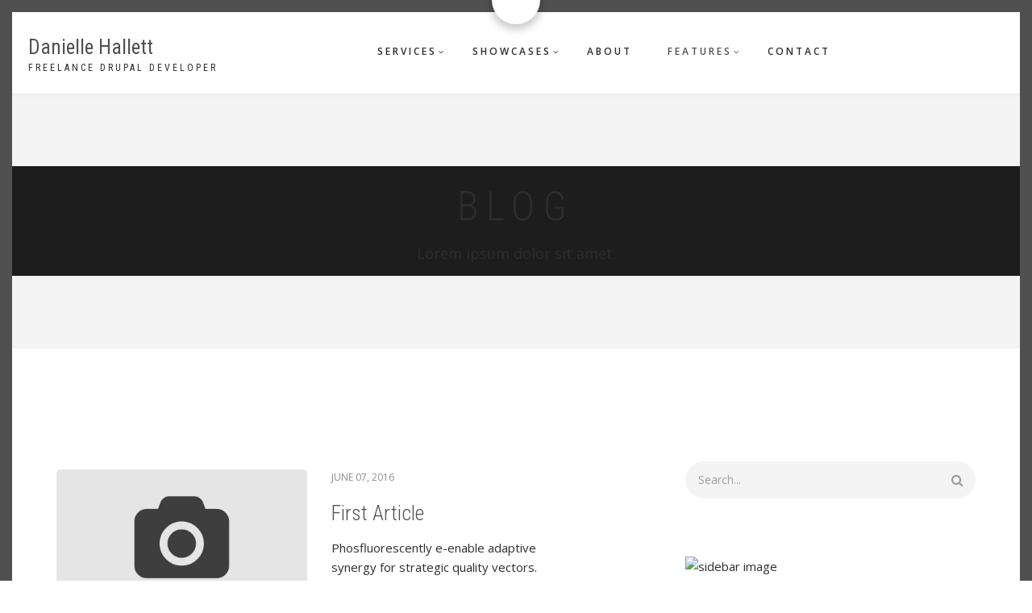

--- FILE ---
content_type: text/html; charset=UTF-8
request_url: https://daniellehallett.com/articles-list
body_size: 53084
content:
<!DOCTYPE html>
<html lang="en" dir="ltr" prefix="content: http://purl.org/rss/1.0/modules/content/  dc: http://purl.org/dc/terms/  foaf: http://xmlns.com/foaf/0.1/  og: http://ogp.me/ns#  rdfs: http://www.w3.org/2000/01/rdf-schema#  schema: http://schema.org/  sioc: http://rdfs.org/sioc/ns#  sioct: http://rdfs.org/sioc/types#  skos: http://www.w3.org/2004/02/skos/core#  xsd: http://www.w3.org/2001/XMLSchema# ">
  <head>
    <meta charset="utf-8" />
<meta name="Generator" content="Drupal 8 (https://www.drupal.org)" />
<meta name="MobileOptimized" content="width" />
<meta name="HandheldFriendly" content="true" />
<meta name="viewport" content="width=device-width, initial-scale=1.0" />
<link rel="stylesheet" href="https://fonts.googleapis.com/css?family=Oswald:300,regular|Open+Sans:regular&amp;subset=latin" media="all" />
<link rel="shortcut icon" href="/core/misc/favicon.ico" type="image/vnd.microsoft.icon" />

    <title>Articles list | Danielle Hallett</title>
    <link rel="stylesheet" media="all" href="/sites/default/files/css/css_dIm9nqVDRK6g0zKM98XLutGXgVl-cAwfSI-fAEaGFBM.css?q5uopd" />
<link rel="stylesheet" media="all" href="/sites/default/files/css/css_haxq_GS1AuFQi0xpaYGXO0eNAkB2lTfwzXCDWutZV44.css?q5uopd" />
<link rel="stylesheet" media="print" href="/sites/default/files/css/css_rwhZfZ0bWYIQsagnodjK4eSWlGn_u8P1G7uoIJpnpBs.css?q5uopd" />
<link rel="stylesheet" media="all" href="/themes/custom/showcaseplus/css/components/messages.css?q5uopd" />
<link rel="stylesheet" media="all" href="/sites/default/files/css/css_CFGcnYgAgwnQ6KyI4M0b3iNJSMjlX4E1lb1R7xO5RjA.css?q5uopd" />
<link rel="stylesheet" media="all" href="//fonts.googleapis.com/css?family=Roboto+Condensed:400italic,700italic,400,300,700&amp;subset=latin-ext,latin,greek" />
<link rel="stylesheet" media="all" href="//fonts.googleapis.com/css?family=Open+Sans:400,400i,600,600i,700,700i,800,800i&amp;amp;subset=greek" />
<link rel="stylesheet" media="all" href="//fonts.googleapis.com/css?family=Source+Code+Pro&amp;subset=latin,latin-ext" />
<link rel="stylesheet" media="all" href="//fonts.googleapis.com/css?family=PT+Serif:400,700,400italic,700italic&amp;subset=latin,latin-ext" />
<link rel="stylesheet" media="all" href="/sites/default/files/css/css_8veqHEKKvNhvgap6lzDZy-CuAegVE-Hr7gGsJqum4fA.css?q5uopd" />
<link rel="stylesheet" media="all" href="/themes/custom/showcaseplus/css/theme/color-gray.css?q5uopd" />
<link rel="stylesheet" media="all" href="/sites/default/files/css/css_47DEQpj8HBSa-_TImW-5JCeuQeRkm5NMpJWZG3hSuFU.css?q5uopd" />

    
<!--[if lte IE 8]>
<script src="/sites/default/files/js/js_VtafjXmRvoUgAzqzYTA3Wrjkx9wcWhjP0G4ZnnqRamA.js"></script>
<![endif]-->
<script src="/core/assets/vendor/modernizr/modernizr.min.js?v=3.3.1"></script>

  </head>
  <body class="fontyourface layout-one-sidebar layout-sidebar-second wide hff-08 pff-06 sff-08 slff-08 headings-wide-spacing-enabled fixed-header-enabled page-container-border-enabled slideout-side-left transparent-header-active path-articles-list">    <a href="#main-content" class="visually-hidden focusable skip-link">Skip to main content
    </a>  <div class="dialog-off-canvas-main-canvas" data-off-canvas-main-canvas><div class="page-container">    <div class="header-container">        <header role="banner" class="clearfix headerregion--dark-typography region--gray-backgroundfull-widththree-columns">
          <div class="container-fluid">            <div class="clearfix header__container">
              <div class="row">                  <div class="col-md-2 col-md-push-10 col-sm-4 col-sm-push-8">                    <div class="clearfix header__section header-third">  <div class="region region-header-third"><div id="block-headerdropdowns" class="clearfix block block-block-content block-block-content18dc1432-7c77-4b0b-b804-5bd46ab9769a">    <div class="content"><div class="field field--name-field-mt-dropdown field--type-entity-reference-revisions field--label-hidden field--mt-dropdowns-block clearfix">    <div class="btn-group" role="group">
      <div class="dropdown">
        <button class="dropdown-trigger" type="button" data-toggle="dropdown" aria-haspopup="true" aria-expanded="false">            <i class="fafa-globe">
              <span class="sr-only">fa-globe dropdown trigger
              </span>
            </i>        </button>
        <ul class="dropdown-menu dropdown-menu-right">  <div class="paragraph paragraph--type--mt-dropdown paragraph--view-mode--default">    <div class="field field--name-field-mt-dropdown-block field--type-entity-reference field--label-hidden field--entity-reference-target-type-block clearfix field__items">        <div class="field__item"><div id="block-languageswitcher" class="clearfix block block-block-content block-block-contenteb34fbf2-b05a-462a-bb6d-0d71197be193">    <div class="content">      <div class="clearfix text-formatted field field--name-body field--type-text-with-summary field--label-hidden field__item"><div class="language-switcher-language-url block-language">
<ul class="links">
	<li><a class="language-link" href="#">English</a></li>
	<li><a class="language-link" href="#">Deutsche</a></li>
</ul>
</div>
</div>
    </div></div>
</div>    </div>  </div>
        </ul>
      </div>
    </div>    <div class="btn-group" role="group">
      <div class="dropdown">
        <button class="dropdown-trigger" type="button" data-toggle="dropdown" aria-haspopup="true" aria-expanded="false">            <i class="fafa-search">
              <span class="sr-only">fa-search dropdown trigger
              </span>
            </i>        </button>
        <ul class="dropdown-menu dropdown-menu-right">  <div class="paragraph paragraph--type--mt-dropdown paragraph--view-mode--default">    <div class="field field--name-field-mt-dropdown-block field--type-entity-reference field--label-hidden field--entity-reference-target-type-block clearfix field__items">        <div class="field__item"><div class="search-block-form clearfix block block-search container-inline" data-drupal-selector="search-block-form" id="block-searchform-4" role="search"><form action="/search/node" method="get" id="search-block-form" accept-charset="UTF-8"><div class="js-form-item form-item js-form-type-search form-type-search js-form-item-keys form-item-keys form-no-label"><label for="edit-keys" class="visually-hidden">Search</label><input title="Enter the terms you wish to search for." placeholder="Search..." data-drupal-selector="edit-keys" type="search" id="edit-keys" name="keys" value="" size="15" maxlength="128" class="form-search" />
</div>
<div data-drupal-selector="edit-actions" class="form-actions js-form-wrapper form-wrapper" id="edit-actions"><input class="search-form__submit button js-form-submit form-submit" data-drupal-selector="edit-submit" type="submit" id="edit-submit" value="Search" />
</div>

</form>
</div>
</div>    </div>  </div>
        </ul>
      </div>
    </div></div>

    </div></div>

  </div>
                    </div>                  </div>                  <div class="col-md-3 col-md-pull-2 col-sm-8 col-sm-pull-4">                    <div class="clearfix header__section header-first">  <div class="region region-header-first"><div id="block-showcaseplus-branding" class="clearfix site-branding block block-system block-system-branding-block">  <div class="logo-and-site-name-wrapper clearfix">      <div class="site-name site-branding__name">
        <a href="/" title="Home" rel="home">Danielle Hallett</a>
      </div>      <div class="site-slogan site-branding__slogan">FREELANCE DRUPAL DEVELOPER</div>  </div></div>

  </div>
                    </div>                  </div>                  <div class="col-md-7 col-md-pull-2 col-sm-12">                    <div class="clearfix header__section header-second">  <div class="region region-header"><div id="block-mainnavigation-2" class="clearfix block block-superfish block-superfishmain">    <div class="content">
<ul id="superfish-main" class="menu sf-menu sf-main sf-horizontal sf-style-none"><li id="main-menu-link-contentff13cfc3-b32c-48a3-b135-8529d5dd12f1" class="sf-depth-1 menuparent"><a href="/services-3-col" class="sf-depth-1 menuparent">Services</a><ul><li id="main-menu-link-content6ca70e43-62d1-45ab-bceb-2bd9e449bc80" class="sf-depth-2 sf-no-children"><a href="/services-2-col" class="sf-depth-2">Services - 2 Columns</a></li><li id="main-menu-link-contentc61d6cf1-9d36-48d3-9aad-eba9971fc5a1" class="sf-depth-2 menuparent"><a href="/services-3-col" class="sf-depth-2 menuparent">Services - 3 Columns</a><ul><li id="main-menu-link-contentff9a11ff-f17d-4a50-834e-6baf68dbb119" class="sf-depth-3 sf-no-children"><a href="/services-3-col/first-service" class="sf-depth-3">First Service</a></li><li id="main-menu-link-contentdace7424-33df-4648-9f9f-2ad1eeca9079" class="sf-depth-3 sf-no-children"><a href="/services-3-col/second-service" class="sf-depth-3">Second Service</a></li><li id="main-menu-link-content54900fd2-9dc8-4c1a-8609-14d2001f244b" class="sf-depth-3 sf-no-children"><a href="/services-3-col/third-service" class="sf-depth-3">Third Service</a></li><li id="main-menu-link-contentbe7b613a-6626-466c-80c4-dea9a4c336e3" class="sf-depth-3 sf-no-children"><a href="/services-3-col/fourth-service" class="sf-depth-3">Fourth Service</a></li></ul></li><li id="main-menu-link-content58a26d4a-d78e-449a-9938-7a5351fe4644" class="sf-depth-2 sf-no-children"><a href="/services-4-col" class="sf-depth-2">Services - 4 Columns</a></li><li id="main-menu-link-contentd728e857-6891-40ce-982b-38166d6ae9eb" class="sf-depth-2 sf-no-children"><a href="/services-isotope" class="sf-depth-2">Services - Isotope</a></li><li id="main-menu-link-contentcf7b31c8-2f90-432b-877b-9203b12b1f8d" class="sf-depth-2 sf-no-children"><a href="/services-list" class="sf-depth-2">Services List</a></li></ul></li><li id="main-menu-link-contentadf7f4d2-ffc5-45fb-b354-47a136fb8f79" class="sf-depth-1 menuparent"><a href="/showcases-3-col" class="sf-depth-1 menuparent">Showcases</a><ul><li id="main-menu-link-content1ffa5919-0721-44cc-81a0-0ed8ae8cbe8b" class="sf-depth-2 sf-no-children"><a href="/showcases-2-col" class="sf-depth-2">Showcases - 2 Columns</a></li><li id="main-menu-link-contentce0423a4-8e5b-41bc-bc6b-7ebf92480565" class="sf-depth-2 menuparent"><a href="/showcases-3-col" class="sf-depth-2 menuparent">Showcases - 3 Columns</a><ul><li id="main-menu-link-contenta47935fa-6da5-4f2b-a1cc-f22110b535f3" class="sf-depth-3 sf-no-children"><a href="/showcases-3-col/first-showcase" class="sf-depth-3">First Showcase</a></li><li id="main-menu-link-content9a6aeb08-fa1d-45ff-8bff-735206f163e7" class="sf-depth-3 sf-no-children"><a href="/showcases-3-col/second-showcase" class="sf-depth-3">Second Showcase</a></li><li id="main-menu-link-contented3ae2f3-4b6a-4ca8-b49a-33e726e0b091" class="sf-depth-3 sf-no-children"><a href="/showcases-3-col/third-showcase" class="sf-depth-3">Third Showcase</a></li><li id="main-menu-link-content58b51955-7a6c-4cdc-a3a7-e8cc9f9451b1" class="sf-depth-3 sf-no-children"><a href="/showcases-3-col/fourth-showcase" class="sf-depth-3">Fourth Showcase</a></li></ul></li><li id="main-menu-link-content94ebd772-c86f-445f-85bd-3642e06b9a0b" class="sf-depth-2 sf-no-children"><a href="/showcases-4-col" class="sf-depth-2">Showcases - 4 Columns</a></li><li id="main-menu-link-contentea83656c-4196-4016-b1b7-ce2683133f01" class="sf-depth-2 sf-no-children"><a href="/showcases-3-col-style-2" class="sf-depth-2">Showcases - Alternative</a></li><li id="main-menu-link-contentc5d1ad7c-9f51-4739-a1bb-2a314cf4fa5e" class="sf-depth-2 sf-no-children"><a href="/showcases-isotope" class="sf-depth-2">Showcases - Isotope</a></li></ul></li><li id="main-menu-link-content46d71c54-fa86-4922-832e-5b85197258b2" class="sf-depth-1 sf-no-children"><a href="/about-us" class="sf-depth-1">About</a></li><li id="main-menu-link-contentecbab6fc-8da8-4efc-87c8-38ab0a43c5dd" class="active-trail sf-depth-1 menuparent"><a href="/shortcodes" class="sf-depth-1 menuparent">Features</a><ul><li id="main-menu-link-contentfe0fa09b-181f-4cef-9ad8-a297162ce3bc" class="sf-depth-2 menuparent"><a href="/services-3-col/first-service" class="sf-depth-2 menuparent">Internal Layouts</a><ul><li id="main-menu-link-contenteca5cab3-09b4-4b1c-ace5-d734b60274d5" class="sf-depth-3 sf-no-children"><a href="/benefits/benefit-3" class="sf-depth-3">Full Width</a></li><li id="main-menu-link-contentb700fea9-6998-421d-84e7-3f659bf73f4f" class="sf-depth-3 sf-no-children"><a href="/services-3-col/first-service" class="sf-depth-3">One sidebar</a></li><li id="main-menu-link-contentea018f77-4dd8-48ff-8930-10b0ce2e9084" class="sf-depth-3 sf-no-children"><a href="/articles/article-1" class="sf-depth-3">Page with comments</a></li><li id="main-menu-link-content98c995be-c2d9-4813-a9a7-e714edf59114" class="sf-depth-3 sf-no-children"><a href="/services-3-col/fifth-service" class="sf-depth-3">Two sidebars</a></li></ul></li><li id="main-menu-link-content9db72736-10bd-4f84-b110-08423df4e416" class="active-trail sf-depth-2 menuparent"><a href="/articles" class="sf-depth-2 menuparent">Articles</a><ul><li id="main-menu-link-content0bb8fa3f-64cc-4084-9f09-a75a2d49e89a" class="sf-depth-3 sf-no-children"><a href="/articles-2-col" class="sf-depth-3">Articles - 2 columns</a></li><li id="main-menu-link-contentb2aa9ae0-8454-4247-806d-e07ce9b9ee7c" class="sf-depth-3 sf-no-children"><a href="/articles-3-col" class="sf-depth-3">Articles - 3 columns</a></li><li id="main-menu-link-contente513ba0a-7451-468b-b56e-9d6c44f7946c" class="sf-depth-3 sf-no-children"><a href="/articles-4-col" class="sf-depth-3">Articles - 4 columns</a></li><li id="main-menu-link-content6b617081-dd99-41cd-b895-9c4d730a7c06" class="active-trail sf-depth-3 sf-no-children"><a href="/articles-list" class="is-active sf-depth-3">Articles list</a></li><li id="main-menu-link-contentb05345c6-72b7-4197-8261-ecbf7c481673" class="sf-depth-3 sf-no-children"><a href="/articles-list-2" class="sf-depth-3">Articles list 2</a></li><li id="main-menu-link-contentcd2e6dc8-d6f0-4677-9e13-f826adf4333c" class="sf-depth-3 sf-no-children"><a href="/articles" class="sf-depth-3">Articles teasers</a></li></ul></li><li id="main-menu-link-content4c5d8134-1740-4203-ac12-0f8a99e2d5c2" class="sf-depth-2 menuparent"><a href="/testimonials" class="sf-depth-2 menuparent">Testimonials</a><ul><li id="main-menu-link-contentec2a42f2-8b1f-44a8-9ad6-0a341538acdb" class="sf-depth-3 sf-no-children"><a href="/testimonials-3-col" class="sf-depth-3">Testimonials Grid</a></li><li id="main-menu-link-content27773c78-6e23-4e95-a49a-ce29c10d1739" class="sf-depth-3 sf-no-children"><a href="/testimonials-3-col-2" class="sf-depth-3">Testimonials Grid 2</a></li><li id="main-menu-link-content87d9d3a4-f55c-4376-a1cf-0c6d8d50b2f4" class="sf-depth-3 sf-no-children"><a href="/testimonials" class="sf-depth-3">Testimonials List</a></li><li id="main-menu-link-contentdfe4e87c-b750-4274-8a33-42e9511ef462" class="sf-depth-3 sf-no-children"><a href="/testimonials-masonry" class="sf-depth-3">Testimonials Masonry</a></li></ul></li><li id="main-menu-link-content9a8899a4-6547-40ac-a043-c2547e167918" class="sf-depth-2 sf-no-children"><a href="/videos" class="sf-depth-2">Videos</a></li><li id="main-menu-link-content11dd7a98-c749-4bf6-89c8-e6dff01e1064" class="sf-depth-2 sf-no-children"><a href="/benefits" class="sf-depth-2">Benefits</a></li><li id="main-menu-link-contentd53688a4-14df-49da-9768-28ef322d2bed" class="sf-depth-2 sf-no-children"><a href="/clients" class="sf-depth-2">Clients</a></li><li id="main-menu-link-content24fc6a71-2598-4617-80c6-d2af28bdd5e9" class="sf-depth-2 sf-no-children"><a href="/investors" class="sf-depth-2">Our Investors</a></li></ul></li><li id="main-menu-link-content619f6fb8-9500-4e06-9d96-c99657a5a3c3" class="sf-depth-1 sf-no-children"><a href="/contact" class="sf-depth-1">Contact</a></li>
</ul>

    </div></div>

  </div>
                    </div>                  </div>              </div>
            </div>          </div>        </header>
    </div>    <div class="clearfix bannerregion--dark-typography region--gray-background region--no-block-paddings region--no-paddings">
      <div class="container-fluid">        <div class="clearfix banner__container">
          <div class="row">
            <div class="col-md-12">
              <div class="banner__section">  <div class="region region-banner"><div id="block-backgroundimageblockblog" class="clearfix block block-block-content block-block-content5ba05c39-ab10-48cf-acfd-586b73dc5254">    <div class="content"><div class="field field--name-field-mt-block-reference field--type-entity-reference field--label-hidden field--mt-background-image-block clearfix">  <div class="background-image-block__section">
    <div class="background-imagebackground-image--attachment-fixed" style="background-image: url(/sites/default/files/2017-02/background-image-blog.jpg);"></div>
    <div class="background-image-overlayregion--light-typography region--black-background" style="opacity:0.7;"></div>
    <div class="containerregion--light-typography region--black-background"><div id="block-blogbanner" class="clearfix block block-block-content block-block-content320d6b1f-5e74-42ce-b528-1f9cdef00d18">    <div class="content">      <div class="clearfix text-formatted field field--name-body field--type-text-with-summary field--label-hidden field__item"><h2 class="block-title--extra-large text-center">Blog</h2>

<p class="text-center large">Lorem ipsum dolor sit amet.</p>
</div>
    </div></div>
    </div>
  </div>
</div>

    </div></div>

  </div>
              </div>
            </div>
          </div>
        </div>      </div>
    </div>  <div id="page-start" class="clearfix page-start"></div>    <div class="system-messages clearfix">
      <div class="container">
        <div class="row">
          <div class="col-md-12">  <div class="region region-system-messages"><div data-drupal-messages-fallback class="hidden"></div>

  </div>
          </div>
        </div>
      </div>
    </div>  <div class="clearfix main-content region--dark-typography region--white-backgroundregion--no-separator">
    <div class="container">
      <div class="clearfix main-content__container">
        <div class="row">
          <section class="col-md-8 col-lg-7">            <div class="clearfix main-content__section fade"                data-animate-effect="fadeIn">  <div class="region region-content"><div id="block-showcaseplus-content" class="clearfix block block-system block-system-main-block">    <div class="content"><div class="views-element-container"><div class="view-items-list view view-mt-articles-list view-id-mt_articles_list view-display-id-page_1 js-view-dom-id-86d63518a093a72ef68e91460c1d4995214c909ae717c04b806f19d74c2337bc">    <div class="view-content">  <div class="views-row"><div class="row view-items-list__item"><div class="col-sm-6">
<div class="views-field-field-image">
<div class="overlay-container">
<span class="overlay overlay--colored">
<a class="overlay-target-link" href="/articles/article-1"></a>
<span class="overlay-inner">
<a class="overlay-icon overlay-icon--button overlay-icon--white overlay-animated overlay-fade-top" href="/articles/article-1"><i class="fa fa-plus"></i></a>
</span>
</span><img src="/sites/default/files/styles/large/public/2016-06/article-1.jpg?itok=C194Uh5R" width="850" height="460" alt="First Article" title="First Image" typeof="Image" class="image-style-large" />


</div>
</div>
</div>
<div class="col-sm-6">
<div class="view-items-list__body"><div class="views-field-created">June 07, 2016
</div>
<div class="views-field-title">
<h5><a href="/articles/article-1" hreflang="en">First Article</a></h5>
</div><div class="views-field-body"><p>Phosfluorescently e-enable adaptive synergy for strategic quality vectors. Continually transform fully tested…</p></div>
<div class="views-field-view-node more-link"><a href="/articles/article-1" hreflang="en">Read More</a>
</div>
</div>
</div>
</div></div>  <div class="views-row"><div class="row view-items-list__item"><div class="col-sm-6">
<div class="views-field-field-image">
<div class="overlay-container">
<span class="overlay overlay--colored">
<a class="overlay-target-link" href="/articles/article-2"></a>
<span class="overlay-inner">
<a class="overlay-icon overlay-icon--button overlay-icon--white overlay-animated overlay-fade-top" href="/articles/article-2"><i class="fa fa-plus"></i></a>
</span>
</span><img src="/sites/default/files/styles/large/public/2016-06/article-2.jpg?itok=AUKKtw35" width="850" height="460" alt="Second Article" title="Second Article" typeof="Image" class="image-style-large" />


</div>
</div>
</div>
<div class="col-sm-6">
<div class="view-items-list__body"><div class="views-field-created">June 07, 2016
</div>
<div class="views-field-title">
<h5><a href="/articles/article-2" hreflang="en">Second Article</a></h5>
</div><div class="views-field-body"><p>Phosfluorescently e-enable adaptive synergy for strategic quality vectors. Continually transform fully tested…</p></div>
<div class="views-field-view-node more-link"><a href="/articles/article-2" hreflang="en">Read More</a>
</div>
</div>
</div>
</div></div>  <div class="views-row"><div class="row view-items-list__item"><div class="col-sm-6">
<div class="views-field-field-image">
<div class="overlay-container">
<span class="overlay overlay--colored">
<a class="overlay-target-link" href="/articles/article-3"></a>
<span class="overlay-inner">
<a class="overlay-icon overlay-icon--button overlay-icon--white overlay-animated overlay-fade-top" href="/articles/article-3"><i class="fa fa-plus"></i></a>
</span>
</span><img src="/sites/default/files/styles/large/public/2016-06/article-3.jpg?itok=EXCI12cd" width="850" height="460" alt="Third Article" title="Third Article" typeof="Image" class="image-style-large" />


</div>
</div>
</div>
<div class="col-sm-6">
<div class="view-items-list__body"><div class="views-field-created">June 07, 2016
</div>
<div class="views-field-title">
<h5><a href="/articles/article-3" hreflang="en">Third Article</a></h5>
</div><div class="views-field-body"><p>Phosfluorescently e-enable adaptive synergy for strategic quality vectors. Continually transform fully tested…</p></div>
<div class="views-field-view-node more-link"><a href="/articles/article-3" hreflang="en">Read More</a>
</div>
</div>
</div>
</div></div>  <div class="views-row"><div class="row view-items-list__item"><div class="col-sm-6">
<div class="views-field-field-image">
<div class="overlay-container">
<span class="overlay overlay--colored">
<a class="overlay-target-link" href="/articles/article-4"></a>
<span class="overlay-inner">
<a class="overlay-icon overlay-icon--button overlay-icon--white overlay-animated overlay-fade-top" href="/articles/article-4"><i class="fa fa-plus"></i></a>
</span>
</span><img src="/sites/default/files/styles/large/public/2016-06/article-4.jpg?itok=2u_2y3P0" width="850" height="460" alt="Fourth Article" title="Fourth Article" typeof="Image" class="image-style-large" />


</div>
</div>
</div>
<div class="col-sm-6">
<div class="view-items-list__body"><div class="views-field-created">June 07, 2016
</div>
<div class="views-field-title">
<h5><a href="/articles/article-4" hreflang="en">Fourth Article</a></h5>
</div><div class="views-field-body"><p>Phosfluorescently e-enable adaptive synergy for strategic quality vectors. Continually transform fully tested…</p></div>
<div class="views-field-view-node more-link"><a href="/articles/article-4" hreflang="en">Read More</a>
</div>
</div>
</div>
</div></div>  <div class="views-row"><div class="row view-items-list__item"><div class="col-sm-6">
<div class="views-field-field-image">
<div class="overlay-container">
<span class="overlay overlay--colored">
<a class="overlay-target-link" href="/articles/article-5"></a>
<span class="overlay-inner">
<a class="overlay-icon overlay-icon--button overlay-icon--white overlay-animated overlay-fade-top" href="/articles/article-5"><i class="fa fa-plus"></i></a>
</span>
</span><img src="/sites/default/files/styles/large/public/2016-06/article-5.jpg?itok=_hrp-bpS" width="850" height="460" alt="Fifth Article" title="Fifth Article" typeof="Image" class="image-style-large" />


</div>
</div>
</div>
<div class="col-sm-6">
<div class="view-items-list__body"><div class="views-field-created">June 07, 2016
</div>
<div class="views-field-title">
<h5><a href="/articles/article-5" hreflang="en">Fifth Article</a></h5>
</div><div class="views-field-body"><p>Phosfluorescently e-enable adaptive synergy for strategic quality vectors. Continually transform fully tested…</p></div>
<div class="views-field-view-node more-link"><a href="/articles/article-5" hreflang="en">Read More</a>
</div>
</div>
</div>
</div></div>  <div class="views-row"><div class="row view-items-list__item"><div class="col-sm-6">
<div class="views-field-field-image">
<div class="overlay-container">
<span class="overlay overlay--colored">
<a class="overlay-target-link" href="/articles/article-6"></a>
<span class="overlay-inner">
<a class="overlay-icon overlay-icon--button overlay-icon--white overlay-animated overlay-fade-top" href="/articles/article-6"><i class="fa fa-plus"></i></a>
</span>
</span><img src="/sites/default/files/styles/large/public/2016-06/article-6.jpg?itok=qtFtIVw9" width="850" height="460" alt="Sixth Article" title="Sixth Article" typeof="Image" class="image-style-large" />


</div>
</div>
</div>
<div class="col-sm-6">
<div class="view-items-list__body"><div class="views-field-created">June 07, 2016
</div>
<div class="views-field-title">
<h5><a href="/articles/article-6" hreflang="en">Sixth Article</a></h5>
</div><div class="views-field-body"><p>Phosfluorescently e-enable adaptive synergy for strategic quality vectors. Continually transform fully tested…</p></div>
<div class="views-field-view-node more-link"><a href="/articles/article-6" hreflang="en">Read More</a>
</div>
</div>
</div>
</div></div>
    </div></div>
</div>

    </div></div>

  </div>            </div>          </section>            <aside class="col-md-4 col-lg-offset-1">              <section class="sidebar__section sidebar-second clearfix fade"                  data-animate-effect="fadeInRight">  <div class="region region-sidebar-second"><div class="search-block-form clearfix block block-search container-inline" data-drupal-selector="search-block-form-2" id="block-showcaseplus-search" role="search"><form action="/search/node" method="get" id="search-block-form--2" accept-charset="UTF-8"><div class="js-form-item form-item js-form-type-search form-type-search js-form-item-keys form-item-keys form-no-label"><label for="edit-keys--2" class="visually-hidden">Search</label><input title="Enter the terms you wish to search for." placeholder="Search..." data-drupal-selector="edit-keys" type="search" id="edit-keys--2" name="keys" value="" size="15" maxlength="128" class="form-search" />
</div>
<div data-drupal-selector="edit-actions" class="form-actions js-form-wrapper form-wrapper" id="edit-actions--2"><input class="search-form__submit button js-form-submit form-submit" data-drupal-selector="edit-submit" type="submit" id="edit-submit--2" value="Search" />
</div>

</form>
</div>
<div id="block-showcaseplus-blockwithimage" class="clearfix block block-block-content block-block-content5e872ebe-f221-48b5-8dbf-041d40eecc43">    <div class="content">      <div class="clearfix text-formatted field field--name-body field--type-text-with-summary field--label-hidden field__item"><div class="overlay-container"><img alt="sidebar image" src="http://mttprojects.s3.amazonaws.com/demo.morethanthemes.com/fashionplus/placeholders/block-img.jpg" /></div>

<h3><a href="#">Sidebar block with image</a></h3>

<p>Lorem ipsum dolor sit amet, consectetur adipisicing elit, sed do <a href="#">eiusmod tempor</a> incididunt ut labore et dolore magna aliqua.</p>

<p class="more-link"><a href="#">read more</a></p>
</div>
    </div></div>
<div id="block-showcaseplus-sidebartabs" class="clearfix block block-block-content block-block-contentef75ff4d-5049-4e15-91f2-89e64289799e">    <div class="content"><div class="field field--name-field-mt-block-reference field--type-entity-reference field--label-hidden field--entity-reference-target-type-block field--mt-tabs-block clearfix">  <ul class="nav nav-tabs">      <li class=" active"><a href="#ef75ff4d-5049-4e15-91f2-89e64289799e-0" data-toggle="tab"><span>Services</span></a></li>      <li class=""><a href="#ef75ff4d-5049-4e15-91f2-89e64289799e-1" data-toggle="tab"><span>Articles</span></a></li>  </ul>
  <div class="tab-content">      <div class="tab-pane fade active in" id="ef75ff4d-5049-4e15-91f2-89e64289799e-0"><div class="views-element-container clearfix block block-views block-views-blockmt-latest-block-3" id="block-showcaseplus-views-block-mt-latest-block-3">    <div class="content"><div><div class="view-latest-items clearfix view view-mt-latest view-id-mt_latest view-display-id-block_3 js-view-dom-id-f70dda9a3cbc744aae10d2afb31a271344ab813566015593930fd3695fd51b84">    <div class="view-content">  <div class="col-xs-12 col-sm-6 col-md-12 views-row"><div class="views-field-field-image">
<div class="overlay-container">
<span class="overlay overlay--colored">
<a class="overlay-target-link" href="/services-3-col/first-service"></a>
<span class="overlay-inner">
<a class="overlay-icon overlay-icon--small overlay-icon--white overlay-animated overlay-fade-top" href="/services-3-col/first-service"><i class="fa fa-link"></i></a>
</span>
</span><img src="/sites/default/files/styles/medium/public/2016-06/service-1.jpg?itok=QeKfHFej" width="220" height="220" alt="First Service" title="First Image" typeof="Image" class="image-style-medium" />


</div>
</div><div class="views-field views-field-title"><span class="field-content link--dark"><a href="/services-3-col/first-service" hreflang="en">First Service</a></span></div><div class="views-field views-field-field-mt-price"><div class="field-content text--colored">$9.99</div></div></div>  <div class="col-xs-12 col-sm-6 col-md-12 views-row"><div class="views-field-field-image">
<div class="overlay-container">
<span class="overlay overlay--colored">
<a class="overlay-target-link" href="/services-3-col/second-service"></a>
<span class="overlay-inner">
<a class="overlay-icon overlay-icon--small overlay-icon--white overlay-animated overlay-fade-top" href="/services-3-col/second-service"><i class="fa fa-link"></i></a>
</span>
</span><img src="/sites/default/files/styles/medium/public/2016-06/service-2_0.jpg?itok=5gU2cp8S" width="220" height="220" alt="Second Service" title="Second Service" typeof="Image" class="image-style-medium" />


</div>
</div><div class="views-field views-field-title"><span class="field-content link--dark"><a href="/services-3-col/second-service" hreflang="en">Second Service</a></span></div><div class="views-field views-field-field-mt-price"><div class="field-content text--colored">$19.99</div></div></div>  <div class="col-xs-12 col-sm-6 col-md-12 views-row"><div class="views-field-field-image">
<div class="overlay-container">
<span class="overlay overlay--colored">
<a class="overlay-target-link" href="/services-3-col/third-service"></a>
<span class="overlay-inner">
<a class="overlay-icon overlay-icon--small overlay-icon--white overlay-animated overlay-fade-top" href="/services-3-col/third-service"><i class="fa fa-link"></i></a>
</span>
</span><img src="/sites/default/files/styles/medium/public/2016-06/service-3.jpg?itok=AsITZa3o" width="220" height="220" alt="Third Service" title="Third Service" typeof="Image" class="image-style-medium" />


</div>
</div><div class="views-field views-field-title"><span class="field-content link--dark"><a href="/services-3-col/third-service" hreflang="en">Third Service</a></span></div><div class="views-field views-field-field-mt-price"><div class="field-content text--colored">$29.99</div></div></div>
    </div><div class="more-link"><a href="/services-3-col">View All</a></div>
</div>
</div>

    </div></div>
</div>      <div class="tab-pane fade" id="ef75ff4d-5049-4e15-91f2-89e64289799e-1"><div class="views-element-container clearfix block block-views block-views-blockmt-latest-block-1" id="block-showcaseplus-views-block-mt-latest-block-1">    <div class="content"><div><div class="view-latest-items clearfix view view-mt-latest view-id-mt_latest view-display-id-block_1 js-view-dom-id-cd70a3c06b40165d94119b800412b29970f9810e2c1ee3f20615f2e9ceaea01e">    <div class="view-content">  <div class="col-xs-12 col-sm-6 col-md-12 views-row"><div class="views-field-field-image">
<div class="overlay-container">
<span class="overlay overlay--colored">
<a class="overlay-target-link" href="/articles/article-1"></a>
<span class="overlay-inner">
<a class="overlay-icon overlay-icon--small overlay-icon--white overlay-animated overlay-fade-top" href="/articles/article-1"><i class="fa fa-link"></i></a>
</span>
</span><img src="/sites/default/files/styles/medium/public/2016-06/article-1.jpg?itok=LibsWAz3" width="220" height="220" alt="First Article" title="First Image" typeof="Image" class="image-style-medium" />


</div>
</div><div class="views-field views-field-title"><span class="field-content"><a href="/articles/article-1" hreflang="en">First Article</a></span></div><div class="views-field views-field-created"><span class="field-content">June 07, 2016 <span class="comments-count">5 comments</span></span></div></div>  <div class="col-xs-12 col-sm-6 col-md-12 views-row"><div class="views-field-field-image">
<div class="overlay-container">
<span class="overlay overlay--colored">
<a class="overlay-target-link" href="/articles/article-2"></a>
<span class="overlay-inner">
<a class="overlay-icon overlay-icon--small overlay-icon--white overlay-animated overlay-fade-top" href="/articles/article-2"><i class="fa fa-link"></i></a>
</span>
</span><img src="/sites/default/files/styles/medium/public/2016-06/article-2.jpg?itok=WGJMnEop" width="220" height="220" alt="Second Article" title="Second Article" typeof="Image" class="image-style-medium" />


</div>
</div><div class="views-field views-field-title"><span class="field-content"><a href="/articles/article-2" hreflang="en">Second Article</a></span></div><div class="views-field views-field-created"><span class="field-content">June 07, 2016 <span class="comments-count">0 comments</span></span></div></div>
    </div></div>
</div>

    </div></div>
</div>  </div>
</div>

    </div></div>
<nav role="navigation" aria-labelledby="block-mainnavigation-menu" id="block-mainnavigation" class="clearfix block block-menu navigation menu--main">
  <h2 id="block-mainnavigation-menu">Main navigation</h2>      <ul class="clearfix menu">      <li class="menu-item menu-item--collapsed"><a href="/services-3-col" data-drupal-link-system-path="services-3-col">Services</a>      </li>      <li class="menu-item menu-item--collapsed"><a href="/showcases-3-col" data-drupal-link-system-path="showcases-3-col">Showcases</a>      </li>      <li class="menu-item"><a href="/about-us" data-drupal-link-system-path="node/52">About</a>      </li>      <li class="menu-item menu-item--expanded menu-item--active-trail"><a href="/shortcodes" data-drupal-link-system-path="node/2">Features</a>      <ul class="menu">      <li class="menu-item menu-item--collapsed"><a href="/services-3-col/first-service" data-drupal-link-system-path="node/9">Internal Layouts</a>      </li>      <li class="menu-item menu-item--expanded menu-item--active-trail"><a href="/articles" data-drupal-link-system-path="articles">Articles</a>      <ul class="menu">      <li class="menu-item"><a href="/articles-2-col" data-drupal-link-system-path="articles-2-col">Articles - 2 columns</a>      </li>      <li class="menu-item"><a href="/articles-3-col" data-drupal-link-system-path="articles-3-col">Articles - 3 columns</a>      </li>      <li class="menu-item"><a href="/articles-4-col" data-drupal-link-system-path="articles-4-col">Articles - 4 columns</a>      </li>      <li class="menu-item menu-item--active-trail"><a href="/articles-list" data-drupal-link-system-path="articles-list" class="is-active">Articles list</a>      </li>      <li class="menu-item"><a href="/articles-list-2" data-drupal-link-system-path="articles-list-2">Articles list 2</a>      </li>      <li class="menu-item"><a href="/articles" data-drupal-link-system-path="articles">Articles teasers</a>      </li>    </ul>      </li>      <li class="menu-item menu-item--collapsed"><a href="/testimonials" data-drupal-link-system-path="testimonials">Testimonials</a>      </li>      <li class="menu-item"><a href="/videos" data-drupal-link-system-path="videos">Videos</a>      </li>      <li class="menu-item"><a href="/benefits" data-drupal-link-system-path="benefits">Benefits</a>      </li>      <li class="menu-item"><a href="/clients" data-drupal-link-system-path="clients">Clients</a>      </li>      <li class="menu-item"><a href="/investors" data-drupal-link-system-path="node/56">Our Investors</a>      </li>    </ul>      </li>      <li class="menu-item"><a href="/contact" data-drupal-link-system-path="contact">Contact</a>      </li>    </ul></nav>
<div id="block-showcaseplus-connectwithuslarge" class="clearfix block block-block-content block-block-content01709e04-065c-478c-9e73-863194306720">    <h2 class="title">Connect With Me</h2>    <div class="content">      <div class="clearfix text-formatted field field--name-body field--type-text-with-summary field--label-hidden field__item"><ul class="icons-list icons-list--large">
	<li><a href="http://www.facebook.com/morethan.just.themes/"><i class="fa fa-facebook-square"><span class="sr-only">facebook</span></i></a></li>
	<li><a href="http://twitter.com/morethanthemes/"><i class="fa fa-twitter-square"><span class="sr-only">twitter</span></i></a></li>
	<li><a href="http://instagram.com/"><i class="fa fa-instagram"><span class="sr-only">instagram</span></i></a></li>
	<li><a href="http://www.pinterest.com/morethanthemes/"><i class="fa fa-pinterest-square"><span class="sr-only">pinterest</span></i></a></li>
	<li><a href="http://www.youtube.com/morethanthemes/"><i class="fa fa-youtube-square"><span class="sr-only">youtube</span></i></a></li>
	<li><a href="http://www.linkedin.com/company/more-than-themes/"><i class="fa fa-linkedin-square"><span class="sr-only">linkedin</span></i></a></li>
	<li><a href="http://www.flickr.com/photos/morethanthemes/"><i class="fa fa-flickr"><span class="sr-only">flickr</span></i></a></li>
</ul>
</div>
    </div></div>
<div class="views-element-container clearfix block block-views block-views-blockmt-latest-block-4" id="block-views-block-mt-latest-block-4">    <h2 class="title">Products</h2>    <div class="content"><div><div class="view-latest-items clearfix view view-mt-latest view-id-mt_latest view-display-id-block_4 js-view-dom-id-17e59d05643a767c9361eb69d0710c6913e190e628e5a8ea7d22fb9dd3ada20b">    <div class="view-content">  <div class="col-xs-12 col-sm-6 col-md-12 views-row"><div class="views-field-field-image">
<div class="overlay-container">
<span class="overlay overlay--colored">
<a class="overlay-target-link" href="/products-3-col/first-product"></a>
<span class="overlay-inner">
<a class="overlay-icon overlay-icon--small overlay-icon--white overlay-animated overlay-fade-top" href="/products-3-col/first-product"><i class="fa fa-link"></i></a>
</span>
</span><img src="/sites/default/files/styles/medium/public/2016-06/product-1.jpg?itok=fXg5EhOY" width="220" height="220" alt="First Product" title="Image one" typeof="Image" class="image-style-medium" />


</div>
</div><div class="views-field views-field-title"><span class="field-content link--dark"><a href="/products-3-col/first-product" hreflang="en">First Product</a></span></div><div class="views-field views-field-field-mt-price"><div class="field-content text--colored">$12.00</div></div></div>  <div class="col-xs-12 col-sm-6 col-md-12 views-row"><div class="views-field-field-image">
<div class="overlay-container">
<span class="overlay overlay--colored">
<a class="overlay-target-link" href="/products-3-col/second-product"></a>
<span class="overlay-inner">
<a class="overlay-icon overlay-icon--small overlay-icon--white overlay-animated overlay-fade-top" href="/products-3-col/second-product"><i class="fa fa-link"></i></a>
</span>
</span><img src="/sites/default/files/styles/medium/public/2016-06/product-2.jpg?itok=agpH7L-k" width="220" height="220" alt="Second Product" title="Second Product" typeof="Image" class="image-style-medium" />


</div>
</div><div class="views-field views-field-title"><span class="field-content link--dark"><a href="/products-3-col/second-product" hreflang="en">Second Product</a></span></div><div class="views-field views-field-field-mt-price"><div class="field-content text--colored">$29.00</div></div></div>  <div class="col-xs-12 col-sm-6 col-md-12 views-row"><div class="views-field-field-image">
<div class="overlay-container">
<span class="overlay overlay--colored">
<a class="overlay-target-link" href="/products-3-col/third-product"></a>
<span class="overlay-inner">
<a class="overlay-icon overlay-icon--small overlay-icon--white overlay-animated overlay-fade-top" href="/products-3-col/third-product"><i class="fa fa-link"></i></a>
</span>
</span><img src="/sites/default/files/styles/medium/public/2016-06/product-3.jpg?itok=ND7ZVeST" width="220" height="220" alt="Third Product" title="Third Product" typeof="Image" class="image-style-medium" />


</div>
</div><div class="views-field views-field-title"><span class="field-content link--dark"><a href="/products-3-col/third-product" hreflang="en">Third Product</a></span></div><div class="views-field views-field-field-mt-price"><div class="field-content text--colored">$49.00</div></div></div>
    </div><div class="more-link"><a href="/products-3-col">View All</a></div>
</div>
</div>

    </div></div>
<div class="views-element-container clearfix block block-views block-views-blockmt-testimonials-block-2" id="block-showcaseplus-views-block-mt-testimonials-block-2">    <h2 class="title">Testimonials</h2>    <div class="content"><div><div class="view-testimonials-list view view-mt-testimonials view-id-mt_testimonials view-display-id-block_2 js-view-dom-id-cd192d10232c1589f2cf8b36a39c4c31800bb5b2b52cfe5ceb18f9aaec417eec">    <div class="view-content">  <div class="views-row"><div class="views-field views-field-body"><div class="field-content"><p>Duis aute irure dolor in reprehenderit in voluptate velit esse cillum dolore eu fugiat nulla pariatur. Excepteur sint occaecat cupidatat non proident, sunt in culpa qui officia deserunt mollit…</p></div></div><div class="views-field views-field-title"><span class="field-content"><a href="/node/50" hreflang="en">Lavern K. McDuffie</a></span></div><div class="views-field views-field-field-mt-subtitle"><div class="field-content">Founder &amp; CEO at Dolorison</div></div></div>  <div class="views-row"><div class="views-field views-field-body"><div class="field-content"><p>Ut enim ad minim veniam, quis nostrud exercitation ullamco laboris nisi ut aliquip ex ea commodo consequat. Duis aute irure dolor in reprehenderit.</p></div></div><div class="views-field views-field-title"><span class="field-content"><a href="/node/49" hreflang="en">Michelle F. Behne</a></span></div><div class="views-field views-field-field-mt-subtitle"><div class="field-content">Counselor at Research For All</div></div></div>
    </div><div class="more-link"><a href="/testimonials">Read more</a></div>
</div>
</div>

    </div></div>
<div class="views-element-container clearfix block block-views block-views-blockmt-popular-tags-block-1" id="block-showcaseplus-views-block-mt-popular-tags-block-1">    <h2 class="title">Popular Tags</h2>    <div class="content"><div><div class="view-popular-taxonomy view view-mt-popular-tags view-id-mt_popular_tags view-display-id-block_1 js-view-dom-id-17191d5c9a72cb996c085a00a899451cfd20b083e80155afed52ed0faf10baa6">    <div class="view-content">  <div class="views-row"><div class="views-field views-field-name"><span class="field-content"><a href="/taxonomy/term/10" hreflang="en">Long Tag 4</a></span></div></div>  <div class="views-row"><div class="views-field views-field-name"><span class="field-content"><a href="/taxonomy/term/45" hreflang="en">Product Group One</a></span></div></div>  <div class="views-row"><div class="views-field views-field-name"><span class="field-content"><a href="/taxonomy/term/13" hreflang="en">Longer Tag 2</a></span></div></div>  <div class="views-row"><div class="views-field views-field-name"><span class="field-content"><a href="/taxonomy/term/47" hreflang="en">Product Group Three</a></span></div></div>  <div class="views-row"><div class="views-field views-field-name"><span class="field-content"><a href="/taxonomy/term/46" hreflang="en">Product Group Two</a></span></div></div>  <div class="views-row"><div class="views-field views-field-name"><span class="field-content"><a href="/taxonomy/term/15" hreflang="en">Product Tag 2</a></span></div></div>  <div class="views-row"><div class="views-field views-field-name"><span class="field-content"><a href="/taxonomy/term/2" hreflang="en">Service Category 2</a></span></div></div>  <div class="views-row"><div class="views-field views-field-name"><span class="field-content"><a href="/taxonomy/term/8" hreflang="en">Showcase tag 4</a></span></div></div>  <div class="views-row"><div class="views-field views-field-name"><span class="field-content"><a href="/taxonomy/term/12" hreflang="en">Tag 1</a></span></div></div>  <div class="views-row"><div class="views-field views-field-name"><span class="field-content"><a href="/taxonomy/term/9" hreflang="en">Very Long Tag 3</a></span></div></div>
    </div></div>
</div>

    </div></div>

  </div>
              </section>            </aside>        </div>
      </div>
    </div>
  </div>    <footer class="clearfix footerregion--light-typography region--dark-backgroundregion--no-separatorfooter-to-top-enabled">        <div class="to-top"><i class="fafa-angle-up"></i></div>      <div class="container">
        <div class="clearfix footer__container">
          <div class="row">              <div class="col-sm-12">                <div class="clearfix footer__section footer-first fade"                    data-animate-effect="fadeIn">  <div class="region region-footer-first"><div id="block-footerbottomcustomsitebranding" class="clearfix block block-block-content block-block-content30cd384d-66e1-462a-b606-9af85d356ef1">    <div class="content">      <div class="clearfix text-formatted field field--name-body field--type-text-with-summary field--label-hidden field__item"><div class="logo-centered">
  <a href="#" title="Home" rel="home" class="site-branding__logo">
    <img src="/sites/default/files/2020-02/druplicon-vector.svg" alt="Home" width="100" height="100">
  </a>
</div>
<div class="text-center bottom-spacing-medium clearfix">
  <div class="site-name site-branding__name">
    <a href="#" title="Home" rel="home">DANIELLE HALLETT</a>
  </div>
  <div class="site-slogan site-branding__slogan">FREELANCE & CONTRACT DRUPAL DEVELOPER</div>
</div></div>
    </div></div>

  </div>
                </div>              </div>            <div class="clearfixvisible-xs-block"></div>            <div class="clearfixvisible-xs-blockvisible-xs-block"></div>          </div>
        </div>
      </div>
    </footer>    <div class="clearfix footer-bottomregion--light-typography region--dark-backgroundregion--no-separatorfooter-to-top-enabled">      <div class="container">        <div class="clearfix footer-bottom__container">
          <div class="row">
            <div class="col-md-12">
              <div class="clearfix footer-bottom__section">  <div class="region region-footer-bottom"><div id="block-sociallinks" class="clearfix block block-block-content block-block-contentaf6f94ee-1e69-4b04-b8e0-aa57e603e25c">    <div class="content">      <div class="clearfix text-formatted field field--name-body field--type-text-with-summary field--label-hidden field__item"><ul class="social-links social-links--inline text-center">
<li>
<a href="https://www.facebook.com/daniellehallett" class="hover-color-facebook">Facebook</a>
</li>
<li>
<a href="https://www.twitter.com/daniellehallett" class="hover-color-twitter">Twitter</a>
</li>
<li>
<a href="#" class="hover-color-behance">Behance</a>
</li>
<li>
<a href="#" class="hover-color-dribbble">Dribbble</a>
</li>
<li>
<a href="https://www.instagram.com/cuttingthecaboose" class="hover-color-instagram">Instagram</a>
</li>
<li>
<a href="https://www.linkedin.com/in/daniellehallett/" class="hover-color-linkedin">LinkedIn</a>
</li>
</ul></div>
    </div></div>

  </div>
              </div>
            </div>
          </div>
        </div>      </div>
    </div>    <div class="clearfix subfooterregion--light-typography region--dark-backgroundregion--no-separatorfooter-to-top-enabled">      <div class="container">        <div class="clearfix subfooter__container">
          <div class="row">              <div class="col-md-12 text-center">                <div class="clearfix subfooter__section subfooter-first">  <div class="region region-sub-footer-first"><div id="block-showcaseplus-copyright" class="clearfix block block-block-content block-block-content77bbdaf0-f40e-46e6-9ecf-f4cb3eb9f644">    <div class="content">      <div class="clearfix text-formatted field field--name-body field--type-text-with-summary field--label-hidden field__item"><div class="visible-md visible-lg">COPYRIGHT © 2020 DANIELLE HALLETT. ALL RIGHTS RESERVED.</div>
<div class="text-center visible-xs visible-sm">COPYRIGHT © 2020 DANIELLE HALLETT. ALL RIGHTS RESERVED.</div>
</div>
    </div></div>

  </div>
                </div>              </div>          </div>
        </div>      </div>
    </div>
</div>
  </div>
    <script type="application/json" data-drupal-selector="drupal-settings-json">{"path":{"baseUrl":"\/","scriptPath":null,"pathPrefix":"","currentPath":"articles-list","currentPathIsAdmin":false,"isFront":false,"currentLanguage":"en"},"pluralDelimiter":"\u0003","showcaseplus":{"slideshowCaptionOpacity":0.6999999999999999555910790149937383830547332763671875,"sliderRevolutionFullWidthInit":{"slideshowFullWidthEffectTime":10000,"slideshowFullWidthInitialHeight":650,"slideshowFullWidthNavigationStyle":"bullets","slideshowFullWidthBulletsPosition":"center","slideshowFullWidthTouchSwipe":"on"},"sliderRevolutionFullScreenInit":{"slideshowFullScreenEffectTime":10000,"slideshowFullScreenNavigationStyle":"titles_carousel","slideshowFullScreenBulletsPosition":"right","slideshowFullScreenTouchSwipe":"on"},"sliderRevolutionBoxedWidthInit":{"slideshowBoxedWidthEffectTime":10000,"slideshowBoxedWidthInitialHeight":650,"slideshowBoxedWidthNavigationStyle":"titles_carousel","slideshowBoxedWidthBulletsPosition":"center","slideshowBoxedWidthTouchSwipe":"on"},"sliderRevolutionInternalBannerInit":{"slideshowInternalBannerEffectTime":10000,"slideshowInternalBannerInitialHeight":380,"slideshowInternalBannerNavigationStyle":"bullets","slideshowInternalBannerBulletsPosition":"left","slideshowInternalBannerTouchSwipe":"off"},"owlCarouselProductsInit":{"owlProductsEffectTime":5000},"owlCarouselArticlesInit":{"owlArticlesEffectTime":5000},"owlCarouselTestimonialsInit":{"owlTestimonialsEffectTime":5000},"owlCarouselRelatedNodesInit":{"owlRelatedNodesEffectTime":false},"owlCarouselBrandsInit":{"owlBrandsEffectTime":5000},"owlCarouselCollectionsInit":{"owlCollectionsEffectTime":false},"flexsliderInPageInit":{"inPageSliderEffect":"slide"},"transparentHeader":{"transparentHeaderOpacity":0.90000000000000002220446049250313080847263336181640625},"VideoBg":{"VideoBgOpacity":0},"VideoBackgroundInit":{"PathToVideo_mp4":"https:\/\/daniellehallett.com\/themes\/custom\/showcaseplus\/videos\/background-video.mp4","PathToVideo_webm":"https:\/\/daniellehallett.com\/themes\/custom\/showcaseplus\/videos\/background-video.webm","pathToVideo_jpg":"https:\/\/daniellehallett.com\/themes\/custom\/showcaseplus\/videos\/background-video.jpg"},"isotopeFiltersGridInit":{"isotopeFiltersText":"All","isotopeLayoutMode":"masonry"},"slideoutInit":{"slideoutSide":"left","slideoutTouchSwipe":true}},"ajaxTrustedUrl":{"\/search\/node":true},"superfish":{"superfish-main":{"id":"superfish-main","sf":{"animation":{"opacity":"show","height":"show"},"speed":"fast","autoArrows":false,"dropShadows":false},"plugins":{"smallscreen":{"mode":"window_width","title":"Main navigation"},"supposition":true,"supersubs":{"minWidth":"16"}}}},"user":{"uid":0,"permissionsHash":"6e32eb8efc2c4cbff5801f428c85e474b9ee600e27ff92f6760de7cc18bdffa9"}}</script>
<script src="/sites/default/files/js/js_RBBTzyh6RRILkWjemzxfT3i9q1TytsmgDKF3DpAZGmo.js"></script>
<script src="//use.fontawesome.com/f479fb1064.js"></script>
<script src="/sites/default/files/js/js_x-gOUKkDHarF6yLDT4pcCSXzHNniea41LQ8ro6aBjtU.js"></script>

  </body>
</html>


--- FILE ---
content_type: image/svg+xml
request_url: https://daniellehallett.com/sites/default/files/2020-02/druplicon-vector.svg
body_size: 24956
content:
<?xml version="1.0" encoding="utf-8"?>
<!-- Generator: Adobe Illustrator 18.1.1, SVG Export Plug-In . SVG Version: 6.00 Build 0)  -->
<svg version="1.1" id="Layer_1" xmlns="http://www.w3.org/2000/svg" xmlns:xlink="http://www.w3.org/1999/xlink" x="0px" y="0px"
	 viewBox="0 0 755 826" enable-background="new 0 0 755 826" xml:space="preserve">
<metadata><?xpacket begin="﻿" id="W5M0MpCehiHzreSzNTczkc9d"?>
<x:xmpmeta xmlns:x="adobe:ns:meta/" x:xmptk="Adobe XMP Core 5.6-c014 79.156821, 2014/08/29-03:07:50        ">
   <rdf:RDF xmlns:rdf="http://www.w3.org/1999/02/22-rdf-syntax-ns#">
      <rdf:Description rdf:about=""
            xmlns:xmp="http://ns.adobe.com/xap/1.0/"
            xmlns:xmpGImg="http://ns.adobe.com/xap/1.0/g/img/"
            xmlns:dc="http://purl.org/dc/elements/1.1/"
            xmlns:xmpTPg="http://ns.adobe.com/xap/1.0/t/pg/"
            xmlns:stDim="http://ns.adobe.com/xap/1.0/sType/Dimensions#"
            xmlns:xmpG="http://ns.adobe.com/xap/1.0/g/">
         <xmp:CreateDate>2005-04-19T17:04:57Z</xmp:CreateDate>
         <xmp:ModifyDate>2005-04-19T18:04:24Z</xmp:ModifyDate>
         <xmp:CreatorTool>Illustrator</xmp:CreatorTool>
         <xmp:Thumbnails>
            <rdf:Alt>
               <rdf:li rdf:parseType="Resource">
                  <xmpGImg:width>224</xmpGImg:width>
                  <xmpGImg:height>256</xmpGImg:height>
                  <xmpGImg:format>JPEG</xmpGImg:format>
                  <xmpGImg:image>/9j/4AAQSkZJRgABAgEASABIAAD/7QAsUGhvdG9zaG9wIDMuMAA4QklNA+0AAAAAABAASAAAAAEA&#xA;AQBIAAAAAQAB/+4ADkFkb2JlAGTAAAAAAf/bAIQABgQEBAUEBgUFBgkGBQYJCwgGBggLDAoKCwoK&#xA;DBAMDAwMDAwQDA4PEA8ODBMTFBQTExwbGxscHx8fHx8fHx8fHwEHBwcNDA0YEBAYGhURFRofHx8f&#xA;Hx8fHx8fHx8fHx8fHx8fHx8fHx8fHx8fHx8fHx8fHx8fHx8fHx8fHx8fHx8f/8AAEQgBAADgAwER&#xA;AAIRAQMRAf/EAaIAAAAHAQEBAQEAAAAAAAAAAAQFAwIGAQAHCAkKCwEAAgIDAQEBAQEAAAAAAAAA&#xA;AQACAwQFBgcICQoLEAACAQMDAgQCBgcDBAIGAnMBAgMRBAAFIRIxQVEGE2EicYEUMpGhBxWxQiPB&#xA;UtHhMxZi8CRygvElQzRTkqKyY3PCNUQnk6OzNhdUZHTD0uIIJoMJChgZhJRFRqS0VtNVKBry4/PE&#xA;1OT0ZXWFlaW1xdXl9WZ2hpamtsbW5vY3R1dnd4eXp7fH1+f3OEhYaHiImKi4yNjo+Ck5SVlpeYmZ&#xA;qbnJ2en5KjpKWmp6ipqqusra6voRAAICAQIDBQUEBQYECAMDbQEAAhEDBCESMUEFURNhIgZxgZEy&#xA;obHwFMHR4SNCFVJicvEzJDRDghaSUyWiY7LCB3PSNeJEgxdUkwgJChgZJjZFGidkdFU38qOzwygp&#xA;0+PzhJSktMTU5PRldYWVpbXF1eX1RlZmdoaWprbG1ub2R1dnd4eXp7fH1+f3OEhYaHiImKi4yNjo&#xA;+DlJWWl5iZmpucnZ6fkqOkpaanqKmqq6ytrq+v/aAAwDAQACEQMRAD8A9U4q7FXYq7FXYq7FXYq7&#xA;FXYq7FXYq7FWA/npcMn5a6jaxScLvUJbWzswKgtLJcxniCP8hWOZWjH7wHutw9cf3RHfX3pd+Un5&#xA;kzalPdeTPMcoXzXoryW5kYn/AEyOBihkUnrIvH4x1P2v5uM9XpuH1x+k/pa9HquL0S+qO3vr9L0/&#xA;MJ2DsVdirsVdirsVdirsVdirsVdirsVdirsVdirsVdirsVdirsVdirsVdirsVdirsVea/mXL+lvP&#xA;PkfypEQ3+nHWr5R9pIrFSYuXbjIxdfmMzNP6YSl5V83B1J4skIed/L8F5D+dNld6V+Z93qGnSta3&#xA;ytDe2dwmzK5Ran/g1ObzRQGXTgHpYef18zh1RI5Gi9r/ACm/NKx876SYp+Nt5isVA1Kx6V7evFXr&#xA;Gx6/ynY/sltDqtKcUvJ6LR6sZo/0vxuz3MVzHYq7FXYq7FXYq7FXYq7FXYq7FXYq7FXYq7FXYq7F&#xA;XYq7FXYq7FXYq7FXYqo317aWNnPe3kqwWltG0s8zmioiDkzH5AYYxJNBEpACzyebflXDeeZfMWs/&#xA;mRfRvFDqI+oeXoJKhk0+Ft34ksB6jqCaftcqbHMzUkQiMY6c/e4OlBnI5T12Hued/wDOQXA+elIN&#xA;WFpErD5FiP15vOx/7n4vP9t/3/wDzWxvtU0jVLfWdGnNrqlm3KKVejDoUYHYqw2IOxGZmp04yBwd&#xA;LqTilb6l/K780tK88aWacbTXLVR+kNOJ3Hb1Yq7tGT/wJ2PYnk9TpjiPk9lpNXHLH+kzjMZy3Yq7&#xA;FXYq7FXYq7FXYq7FXYq7FXYq7FXYq7FXYq7FXYq7FXYq7FXYqg9X1jS9H06fUtUuY7Oxt15TTymi&#xA;geHuT0AG5OwyUIGRoc2M5iIsmg8yePW/zauovUim0r8t4XEhR6x3OrOhqtQN0twRUePXrThmXHAO&#xA;/J934/Hng1LUHux/7r9n493SLy803QtMjRUWGCBBFa2sYCiiCioqjoAPuzFhAzk5eTJHHF8peftf&#xA;bXfNF3fc+aA+nGw6EKTWntyJp7Z2Okw+HjAeH1ufxMhkx7MlxW7S51DTtRg1XSbl7HVLVuUFzGaH&#xA;pQhuxBGxB2I2O2Y+fTxyCi5On1MsZsPe/wAvP+chdI1IRaX5vCaRq1OK3x2s5zUAHkf7ljXfl8O3&#xA;2hsuc3qezpQPp5fj5vU6TtOGQVLY9/45PYo5I5I1kjYPG4DI6moIO4II6g5rXagt4q7FXYq7FXYq&#xA;7FXYq7FXYq7FXYq7FXYq7FXYq7FXYq7FXYqwvzN+aOlabqB0PRLeTzF5nNQuk2JB9Mg0JuZt0hVT&#xA;9qu47im+ZGPTEjil6Y97i5NUAeGPql3D9KW6X+W+ra7qEOu/mLdJqV1F8dloEFRptofEoSfWfxZv&#xA;l8W1Jy1AiOHHsO/qWENMZHiyGz3dAyvzDrN9pkI+q2lY6AfWDT017AcV3++mQwYhM7lsz5pQGweM&#xA;fmjqnmKbTPrMc5MLHhfPWjhGoFVewQk0NP65vdBjgJVXued7RyZDG726vIs3Lo3Yq7FVkkUcqlJF&#xA;DKexyMog7FMZEGwnvlLz7528nOBod+ZbAGraVd1ltz1J4ioKVJ/YK175r9R2dCbs9L2pPHt0+z8e&#xA;57V5P/5yN8qaoyWnmGJ9A1BqLzkrJaOSQNpVFUqST8a8QP2s0efs6cOW70Gn7Uxz57fc9Wtbq1u7&#xA;eO5tZkuLaZQ8U0TB0dT0KspII+WYBBBouyBBFhVwJdirsVdirsVdirsVdirsVdirsVdirsVdirsV&#xA;Yn5r/M3yx5duV05nk1LXZTxg0TT1+sXbMQCAyLsmxr8ZG3SuX49PKQvlHvLj5dTGBrnLuDHzoP5m&#xA;+dW5eYLz/CXl9+ui6dIHvpUI+zPdAUQGvRO2xWu+W8ePH9I4pd55fJp8PLl+o8Ee4c/mzXyz5S8u&#xA;eWLAWOh2MdnBt6hQVkkI/akkNXc/6xzHyZZTNyLlY8UYCoik3ytsSHzlfxQaS1sTWa5IVV/yVILH&#xA;+GZOlgTK+5xdXMCFd7w38zdWjg0lNOU1mu2DMvhHGeVT82Ap9OdBocdy4u55rtDJUeHveYZtXTux&#xA;V2KuxV2KrXjSReLqGU9jvgIB5pEiOSYeW/Mvmryrcev5c1KS0UnlLZOfUtpO3xRNVa070r4EZg59&#xA;BCYc/T9ozxnm9w8if85FaJqkkeneaoV0TUn+FbqpNlIf9diTF/siV/ys0Op7OnDlv+Ptej0vakMn&#xA;1bfd+x7Ajq6h0IZGAKsDUEHoQc1ztG8VdirsVdirsVdirsVdirsVdirsVQWs61pOi6dNqWq3UdnY&#xA;wDlLPKaD5DuzHso3J2GShAyNDmwnMRFk0Hmo13z/APmPJw8uer5W8nE/Frkq0vrte/1VP91qez19&#xA;+XVczODHi+r1T7ugcLjyZvp9EO/qWa+TvIHlfyjamLR7QLPL/vTfSn1LmY+Mkp3678RRfbMbLnlM&#xA;7uVh08MY9IZFlTc7FUHquq2um2pnnO/SOMfaZvAZZjxmZoNeXKICy8r80+Z0ijn1XUXoBtHGO/8A&#xA;LGg/z8c3GnwcoxdHqdRVyk8N1jVrrVdQlvbk/HIfhQdEUfZUewzfY8YhGg85lyGcrKCyxrdirsVd&#xA;irsVdirsVWSxRyoUkUMp7HIyiCKKYyINhlXkP80/NfkZ0ghY6r5fB+PS52NYgTyLW77lD12+zudq&#xA;75qtX2bGe45/j5u50XakobHl+Pk+mvJ3nfy55v0sajolz6qCgnt3os0LkfYlSp4nbr0PYnOdy4ZY&#xA;zRenw545BcU+ypudirsVdirsVdirsVdirsVY753886R5R01Lm953F7dN6OmaZAOVxdTGlEjQVPUj&#xA;k1KCo7kA3YcJmduXUtOfOMY35nkO9imjfl/rPmnUYfM35jcZZI/i0vyuhraWineswqRLKf2q/TUU&#xA;C3TziA4cfxPe48NPLIePL8I9A9NACgKooBsAOgGYbnOxV2KoDWNatNLg9SY8pG/uoR9pj/Ae+WYs&#xA;RmdmrLmEBu8x8y+ZlCS6nqkoSJBRVHQeCIvic2+DB/DF0uo1H8UninmXzJea5e+rL+7t46i3twdl&#xA;B7nxY9zm9wYRjFdXns+c5DZ5JRlzQ7FXYq7FXYq7FXYq7FXYq7FVfRdY1vy5qyaz5fuTaX6Aq6je&#xA;OZCatHIh2ZTTv336gHMPU6SOQcnN0uslilzfUP5Yfmpo/njT2VQLPXLVa3+mM1WUVp6kZNOcZJ6/&#xA;snY9ieW1OlliPk9fpdXHMNubN8xnLdirsVdirsVdirsVY356872XlTTI5mha+1W9f0NJ0qHea5nP&#xA;RVAqeK1HNqbfMgG7DhMz3Acy0Z84xjvJ5BJvIvkLUIdQk83ecJFvvN96tFUbwWEJ6W9sNwKV+Jh9&#xA;53Zp5swI4IbRH2teDAQeOe8z9jPcxnLdirsVY/rvmy2seUFrSe7Gx/kQ+5HU+wzJw6Yy3OwcTNqh&#xA;HYbl5r5l8021jG99qc5knk+xHsXc+CjwH3DNrgwGW0Q6fUakR9Uju8f8w+Y7/W7v1rg8IV/uLdSe&#xA;CD+LeJzdYcIxig6HPnlkNlKsuaXYq7FXYq7FXYq7FXYq7FXYq7FXYq3aXepaZqVvq+kXDWeq2bc7&#xA;e4T7irA7MrDYg7EbHbMfUacZBRcnTamWOQIL6o/Kz8zLDzxoplKi21qzCpqliK0Vz0kjqSfTehpX&#xA;cdD4nktVpjilXR7PSaoZo31ZtmM5bsVdirsVdiqU+afM+leWdDuNY1NytvAKJGorJLI2yRRr+07n&#xA;YfedqnLMWMzlQa8uUY48RYv5B8q6jdag/nnzWofzJfpxsrU7pp1o1SkEVf2yG+Nvc+JrfnyADgj9&#xA;I+0uPp8RJ8Sf1H7Az7MRzHYqhr/UrKwh9W6lEa/sr1Zj4KOpycIGRoMJ5IxFlhWs+bry95Q21ba2&#xA;OxofjYe5HT5DM/FphHc7l1ubVGWw2DzXzN59sdMDW1lxur4VBANY4z/lEdT7DNrg0hnudg6fUa2M&#xA;No7yeYahqN7qF011eStNM/Vj2HgB0A9hm0hARFB1E5mRs80Pk2DsVdirsVdirsVdirsVdirsVdir&#xA;sVdirsVV9H8w6t5X1y18w6O/C7tmpNGa8Joj9qKQDqrf2jcDMHW6cZI7ufoNTLHLZ9feTfNulebP&#xA;L1rremPWG4FJIiQXilXZ4nHZlP3ihGxGcnlxmEqL2eHKMkeIJ1lba7FXYq7FXi8OuW/5gfmFDeu3&#xA;PyloVyINKjagjubsf3t038yj7MftvsSc2kcRxYz/ADiHUSyjNlH8wF7RmrduhrzUrCzXldTpF7E/&#xA;Efko3OTjCUuQYTyRjzLGdT887GPTo6dvXlH/ABFf6/dmXj0n85wsmt/msH1/zLaWSm71W7/eN9lW&#xA;PKR6dlXr/AZsMOAy2iHW59QI7yLzHzH+YGo6lyt7KtnZHY0P71x/lMOnyH45tMOkjHc7l0+fWyns&#xA;NgxXMxwnYq7FXYq7FXYq7FXYq7FXYq7FXYq7FXYq7FXYqpXK8oHHsT92+QmNizgakGVfkr+YzeTf&#xA;NC297KV8v6syxXoP2YZekdwPDj0f/J8aDNHrtNxxscw9B2fquCVH6S+us0D0jsVdiryj/nIPz2+h&#xA;+Wk0DT5Aura8GhalC0VpSkznuOdeC7fzU3XM/s/T8c77vvdb2lqfDhXU/d+1j/kyzt7PytpkFv8A&#xA;YECOSP5pBzf/AIZjmxzCpEOtwG4AslOr6qUCG8m4AU4+o3T78x/Cj3ByPFn3lKNT1nTtPjM1/cpC&#xA;DuOZqzfJRVm+jLoY5S2iGjJljHeRYLrn5nTPyh0eL0l6fWpQC3zVOg+mvyzYYtCOcnW5u0CdoMIu&#xA;bq5upmnuZWmmfdpHJYn6TmdGIAoOulIk2VLJIdirsVdirsVdirsVdirsVdirsVdirsVdirsVdirs&#xA;VWS/3T/6p/VkZckx5hJmUMpU9DmCRbsAafU3/OPfnxvMPlL9D3snLVdCCwMSd5LYgiB/9iF4H5An&#xA;rnPa7BwTvoXp+z9Rxwo8w9VzCc9xIUEk0A3JPQDFXxt5281SebvOepa8WLWZf6tpaGtFtYiQlASe&#xA;PP7bD+YnOt7P0/BB4vtPU+JP8fBW0fznrulW4treVXt1rwilXkFruaHY/jmTk00JmzzcXFqpwFDk&#xA;q3nn7zPcqV+tCBT1EKhT/wAFuw+/BHSYx0TPWZD1pIZppppGlmkaWRt2dyWY/MnMgADk4xJO5WYU&#xA;OxV2KuxV2KuxV2KuxV2KuxV2KuxV2KuxV2KuxV2KuxV2KqN03G3c+Ip9+2QyH0lnjFyCVZhuayr8&#xA;rfN58p+etO1SR+FhM31TUt6D6vMQCzdf7tuL/wCxzE1mHjge9zdDn8OYPR9oZzb1Tz/89fMz6D+X&#xA;GoGElbvVCum2xAB3uAfUr4fuVkofGmZeix8WQeW7h6/LwYj57fj4PlyCIRQpGOiin0987GEaFPDT&#xA;lxElUyTF2KuxV2KuxV2KuxV2KuxV2KuxV2KuxV2KuxV2KuxV2KuxV2KuxV2KoPUXoip4mp+jKMx2&#xA;pvwDe0BmO5K115IV8cBFhINF9ifkv5pPmP8ALvS7qV+d5aJ9RvDuT6lvRQWJ6s8fBz885nVY+DIQ&#xA;9Zo8vHjB7tnlv/OS+sG6816Hoa0MdhbPey0NfjnfgoYdiohqP9bNp2Pi5n8bf2uo7by1UfL7/wCx&#xA;5VnRPMuxV2KuxV2KuxV2KuxV2KuxV2KuxV2KuxV2KuxV2KuxV2KuxV2KuxV2KpTdS+pMzDoNl+Qz&#xA;DySsubjjQUsgzdir3T/nFjXWS+17y87MVkSPULdK/CpU+lMaeLc4/uzTdp4+Une9k5OcWD/mdqQ1&#xA;T80fMt2BxWG4WyUVr/vKghb72jrm17LhWMe7793T9r5OLKff92zHs2bqnYq7FXYq7FXYq7FXYq7F&#xA;XYq7FXYq7FXYq7FXYq7FXYq7FXYq7FXYqhr2f04+A+2/4DKss6FNuKFm0tzFct2KuxVnP5HaqNN/&#xA;NTRmZykN561nLT9r1Ym9Nf8AkaEzB18Lxl2HZs6yhIJb+XUtS1LU5TWW/vJ7mQ7btK5Y9AB1ObPS&#xA;Q4YU6rWz4slt5lOI7FXYq7FXYq7FXYq7FXYq7FXYq7FXYq7FXYq7FXYq7FXYq7FXYqsllWJC7dug&#xA;8TkZSoWyjEk0lMkjSOXbqcw5GzbmxjQpbgS7FXYqmXle/XTvNeh6gwqtnqFrMw6VWOZWI6HsMp1E&#xA;bgQ5GmlwzB81ul/7wxnuSxP/AARzP0/0B12o+sovLmh2KuxV2KuxV2KuxV2KuxV2KuxV2KuxV2Ku&#xA;xV2KuxV2KuxV2KrXdUUsxoBgJpIBJSu4naZ6nZR9kZiTnxFzIQ4QpZBm7FXYq7FVkrFFDjqrBhT2&#xA;ORnyZw5pnpX+8EX+y/4kcy9P9AcLUfWUXlzS7FXYq7FXYq7FXYqitM0nU9Vu0s9NtZbu6f7MUKl2&#xA;p4mnQe5yGTJGAuRoM8eOUzURZeo+Xv8AnHbzBdosut3sWmqdzbxj6xL8mIKxj6GbNRm7ZgNoDi+x&#xA;3WDsLJLeZ4ftZrZf849eR4U/0ia9unpuWlRBX2CIv6zmDLtnMeVB2MOw8I5mRRc35C/l5ItEt7iI&#xA;0pVJ2Jr4/Hy3yA7Xz94+TM9i6c9D80g1b/nG7R5FZtJ1ae3fqEukSZT7VT0iPuOZGPtuX8UQfd+C&#xA;4uXsCB+iRHv3/U848y/k/wCeNBVppLP69aLubiyJlAH+UlBIPnxpm0wdpYcm10fN1Oo7LzYt64h5&#xA;fi2FZnuudirsVdirsVdiqySRI15OaDBKQHNMYknZLLi4eZt9lHRcxJzMnMhARUsgzdiqc6D5N81a&#xA;/U6NpVzeoDRpY4z6QPgZDRAfmcqyZoQ+o03Y8E5/SCUXrX5b+etFga41LRLqG3QVknCepGo8WePm&#xA;q/ScjDU45bAhlk0uWAsxLG8vcdTuP7pvo/XkZ8mcOabWUTwrLbuKPBLJGw8Crb5laY3FxNUKmicv&#xA;cd2KuxV2KuxV2Ksz/Ln8stV843nME2ujwNS6viK1PX04gftP+C9T2Bwdbro4B3y7nYaDs+WoPdAc&#xA;z+p9K+WfKmg+WrAWWkWqwJQerL1llYftSP1Y/q7ZyufUTyyuRew0+mhhjwwFJvlLe7FXYq7FXYqw&#xA;vzp+U3lXzQrzvD9Q1RqkX9uoDFv+LU2WT6fi98z9L2hkxbc49xddq+zMWbeuGXeP0975786/l15k&#xA;8pXFL+H1bJzSDUIatC/gCf2G/wAlvornSaXW48w9PPueV1egyYD6ht39GMZluG7FXYqpT3EcK77s&#xA;ei5CcxFnCBklk0zytyY/IdhmLKRLlxiI8lmRZJjoPl3Wtf1FNO0e0kvLuTcJGNlHdnY0VVHixpkM&#xA;mSMBcjQbMeKUzURZfQ3kD/nHbRNKEd95oZNV1AUYWa1+qRnwYGhlP+tRfY9c02o7RlLaGw+13um7&#xA;LjHefqP2ftewQwwwRJDCixRRgLHGgCqqjoABsBmtJt2oFL+uxwJfPP5//lXY6fAfNuhwCC3LhNVt&#xA;YxRFaRqLOo/Z5MQrAdyD45uez9WZeiXwdF2noxEeJH4/reEtGZSkQFTI6qB7k0zZzOzqMY3Zp55s&#xA;JdO/MPzRZSoIz+kJbhEGw9O5YzR0H+o4yXZs7xj4I7Uhw5T7ylGbB1rsVdirsVdiqfeSPKV75q8w&#xA;2+k21URv3l1PSoihUjm/40HuRmNqtQMMDI/guTo9Mc2QQHx9z610bR9O0bTLfTdOhEFpbKEjRfxY&#xA;nuzHcnuc47LklORlLmXusWKOOIjEUAjMrbHYq7FXYq7FXYq7FVK6tLW7tpLa6hSe3lHGWGRQ6Mp7&#xA;FTscMZGJsbFjKIkKIsPDvzD/ACGlh9XU/KamWLdpdJY1de59Bj9of5B38CemdBo+1gfTk+f63m9d&#xA;2KR6sX+l/U8YljkikaOVTHIhKujAhlI2IIPTN4Dbz5FbIG4vlWqxbt/N2GVTy1yboYb5oFmZiSxq&#xA;T1JzHJtyQKawK9J/Lj8kPMXmsxX99y0vQmowuZF/ezL1/cIex/nbbw5dMwdTro49hvJ2Gl7Pnl3O&#xA;0fxyfTHlXyf5f8raaun6LarbxbGWU/FLK380jndj+A7UGaPLmlkNyL0OHBDGKiE5ypudirsVS7zH&#xA;o8OtaBqOkzAFL63kgqexdSFb/YnfJ458MhLua8sOOJj3h8X+TNP+u+ePL+nyoeM2pWyTJ0IQTLz6&#xA;+C1zpNTKoE+TyuljeQDzD0X/AJyG0Y6f+ZEGpKjCDWrJC0h+yZ7f92yqf8mNY6/PKex8u1fjvcjt&#xA;vFUuLv8A7P1PPM3rzzsVdirsVdir6N/5x/8ALEdh5Wk1qRP9L1aQ8GPUW8JKKPpcMffbOY7Yz8WT&#xA;g6R+963sTT8OLjPOX3B6lmod07FXYq7FXYq7FXYq7FXYq7FWF+ffyn8secYmkuUNlqdKJqNuAHNO&#xA;glX7Mg+e/gRmZp9bkxbA3HucLU6DHl3IqXe8C8y/kB+YGkTObO2XWLMH4J7Rhzp25QsQ9f8AV5D3&#xA;za4u0McuZouly9m5Y8hxDyQeh/kd+ZOrSqv6LOnwk0a4vmEKrv8AyfFKfoTJ5Ndij1v3McfZ+aXS&#xA;ve9r8h/kB5X8vPHe6sRrOqJRlMq0t42G/wAEW/IjxevsBmq1HaE57D0h2+m7NhDeXqP2PUumwzAd&#xA;k7FXYq7FXYq7FXyp+SWlDU/zmFwkY+r6aLy9ZG3Cg1hTr3V5lIze66dYq9zzvZ0LzX3W9Q/5yU8v&#xA;G+8kwa1CtbnQrlZWPf0JyIpAB/r+mfkDmF2dl4cld/6HYdqYePHfd+n8B88qwZQy7qwqD7HOtBt4&#xA;sil2FDsVdirsVfZHk+ySx8qaPaIABDZQKadz6a8j26nfOH1MuLJI+ZfQNLDhxRH9EJvlLe7FXYq7&#xA;FXYq7FXYq7FXYq7FXYq07oil3YKo3LE0A+k4qst7m2uY/Ut5UmjrTnGwZaj3FcJBHNAIPJUwJdir&#xA;sVdirsVdiqB17UV0zQ9R1JjRbK2muCf+MUZfv8snjjxSA7ywyT4Yk9weLf8AOLPl/hputeYpFHK6&#xA;mSytmIPIJCvqSEduLtIv0rmw7SyXIRdZ2ViqJl8Htuq6baappl3pt4pe0vYZLe4UGhMcqlGoe2xz&#xA;XRkYkEdHaTiJAg9Xxbe6Te6Hq1/oN8P9L0ud4HahAdQfgkXkAeLr8S+xGdjo8onAU8NrcJxzIKzM&#xA;tw3Yq7FXYq+zvLcyT+XdKnjNY5bO3dD7NEpHTOGzipyHmX0HTm8cT/RH3JjlTc7FXYq7FXYq7FXY&#xA;q7FXYqhdU1XTdKspL7UrqO0s4hWSeZgij2qe57DvkowMjQFljOYiLJoPD/PH/OSyIz2flC2ElKqd&#xA;Tu1PE+8UOx+l/wDgc2uDszrP5Om1Ha3TGPiXiuvebPMvmCczazqU965NQsrn01/1IxRE+SgZtMeK&#xA;MPpFOoyZpzNyNqWheY9d0C9W90e9lsrhSCWiYgMB2dfsuPZgRhyY4zFSFox5ZQNxNPpT8qfzv0/z&#xA;T6Wka1wsdf8AsxsPhhuT/wAV1Pwyf5Hft4DR6vQnH6o7x+56DR9oDJ6ZbS+96rmvdm7FXYq7FXYq&#xA;84/P/XTpn5cXltCSbzV5I7C2Rd2YyNycAe8aMPpzL0ULyX3OF2hOsRHfsyfyB5YTyv5O0rQxT1bS&#xA;AfWSDUGeQmSYg7beozU9spzZOOZLfgxcEBFkGVNzwP8A5yS8mNDPZ+drKIlAFs9ZCD9kmkEzUHif&#xA;TJJ/kGbjsvU8J4T+PxzdH2vpeIcQ/Hd+r5PGwQQCDUHcHOmeUbxV2KuxV9Qfkj5hj1byJa25at1p&#xA;RNpMvfivxRGnh6ZA+YOcl2ph4MxPSW72fZGfjwAdY7fqZ/mudo7FXYq7FXYq7FXYq7pucVeW/mB+&#xA;fnlry76tjo/HWNXWqkRt/o0Tf8WSD7RH8qfIkZn6fQSnvL0h1up7Shj2j6pfY+dPNnnbzL5rvvre&#xA;tXjT8SfRtx8MMQPaOMbD59T3ObvDgjjFRDoc2onlNyKRZa0OxV2Kto7o6ujFXUhlZTQgjcEEYpfS&#xA;n5LfnSdcMXlzzHKq6sqhbG+Y0+sgbcHr/u3wP7Xz66PW6Lg9UeX3PQaDX8fon9XQ9/7Xsuax2zsV&#xA;dirsVeUXHHzz+ckEUZ9TQPIg9WZgapJqcp+FdiP7opX2KEftZmj93i/pT+515/e5v6MPver5hOwd&#xA;iqF1bS7DVtNudM1CIT2V5G0M8TdCjih+R8COmSjIxNhjOIkKPIvjTzf5b1LyT5nuvL99WWGM+pY3&#xA;JFPWtnJ9OQfdRh2YEds6nR6viiHj9dojCZQUc0UgqjA+3fNiJA8nWSiRzX5Ji7FWU/l156u/J+vL&#xA;eoplsZwIr+2H7cda8lr+2nVfu75h63SDNCuvRzdDrDgnxdDzD6o0TXNK1zTYtR0u4W5tJh8Lr1B7&#xA;qwO6sO4OcjlxSxy4ZCi9rhzRyR4omwjsrbXYq7FXYq7FWFedfzd8meVEkjubsXmpLULp1qRJLyHa&#xA;Qj4Y/wDZGvgDmVg0c8nIUO9w9RrseLmbPcHz158/Orzb5sElqr/ozR3qPqFuxq6ntNLsz/LZfbNz&#xA;p9FDHvzk6LU6/Jl25R7nn+ZjgvVvyy/IfVvM0cWq6276Zor0aJQALidfFA1Qin+Zhv2BG+a/Va8Q&#xA;2jvJ2ek7Olk9Uto/aXveiflf5A0aER2eh2rMOs1xGLiUn/Xl5sPo2zUT1WSXORd3j0eKHKI+9Mjo&#xA;nlK5/cmwsJu/p+jC/T2ocr45jqWzw8Z6BIfMf5Ofl7rttJG+kw2NwwPC7sVFu6sf2qIAjf7JTl2P&#xA;WZIHnfvaMuhxTHKvc+VvOvlHUfKfmK60W++J4TyhnAossLbpIvzHUdjUds6DBmGSIkHmtRgOKZiU&#xA;kR3R1dGKupDKymhBG4IIy1qfSn5NfnZFrKQeXfMkwTWRSOzvn2W58Ec9pf8AiX+t10et0PD6o/T9&#xA;z0Gg7Q4/RP6u/v8A2vZc1jtnYq89/N78xn8saZFpWjg3HmvWSLfS7WMc3QyHh6xX5miDu3sDmVpc&#xA;HGbP0hw9XqeAcMfrPJOfy28lx+UPKltpjMJtQkJudUualjLdS0MjVO5AoFB8BXrlefLxyvp0bdNh&#xA;8OFderKcpb3Yq7FWCfm9+Wtv538u+nDxi1yx5S6XcHYFj9qFz/JJT6DQ+IOTpdQccvJxNXphlj5j&#xA;k+Q54Lq1uprS7ia3vLZ2iuIHBV0dDRlIPQgjOkhMSFh5acDE0Vy3VwvRz9O/68tGSQ6tJxxPRd9e&#xA;uf5vwGHxZI8GLje3J/bp9Ax8WS+FFNfLfnbzR5bvfrej38ls5p6kezRSAdnjaqt923bKM2OOUVLd&#xA;yMGWWI3A09e0P/nKOVY1TXdEDuPtXFlJxB/55S8v+TmavJ2X/NPzdvj7Y/nR+TJ4P+cl/wAv5FBk&#xA;t9RhboVaGI/TVZW2yg9mZPJyB2ti7pfj4omT/nI78t0Qsr3kh/lW33/4ZlGR/k3L5Mj2rh8/kx3W&#xA;f+co9KRGXRdFnncj4ZLyRIQD4lI/Vr/wQy6HZZ/iPyaMnbEf4Y/N5j5p/On8wPMSvDNf/ULN6g2t&#xA;iDCpB7M9TIw9i1Mz8Wixw6WfN12bX5cnM0PJgvXc5luE7FXsX/OPn5c6R5gurrXtXRbm202RYray&#xA;ahR5ivLnKp6qopQdCflmt7Q1MoARj1dt2ZpYzJlLcDo9R/NH85dI8nRNp9iEv/MDL8NrX93ACNmn&#xA;K/eEG59hvmv0uill3O0XY6zXxxbDeX45vmjzH5381+Y7h5tY1Oe5Dmog5FYV9liWiL92b3HghAek&#xA;PPZdRPIfUbSNWKkMpoRuCOoOWtT2H8k/zc1bT9dttA1y8e60i/YQ28s7F2t5m2jo7VPpsfhIOw67&#xA;b11uu0YMeKI3DtOz9bKMhGRuJ+xk/wDzlHpNgdK0bV+SrqCTtaBP2pIXQyE/KNk/4bKOy5mzHo5P&#xA;bEBwxl15PnfNy6F3TcYq9e8jf85Fa/otqlhr1udZtYwFiuefC5VR2ZiGEn00Puc1ufs6MjcfS7XT&#xA;9qSgKkOIfanevf8AOUkjWjpomjejcMpAubuUOEPiIkA5fS30ZVDssDeR2bsna5IqMd/NMvyO8j6v&#xA;qmoyfmR5taS41K8BOkLP9oIw4m4K9qr8MQ6cdwKFTlGszADw4cg36HASfEnuTy/X+p7fmudq7FXY&#xA;q7FXYq8j/O38nB5oibzBoUap5jt0pNCKKLyNBQKT09RQKKe4+E9qZ+j1fhmj9LrtdovEHFH6vvfM&#xA;LLIkjxSo0U0TFJYnBVlZTQqwO4IOb6MgQ83KJBouyTF2KuxV2KuxV2KuxV2KuxV2Kpv5f83+ZvLw&#xA;uRomoy2IvFCXHpEDkFrQ7g0IqaMN8ryYYT+oXTbizzx3wmrSqaaWaV5pnaSWQlpJHJZmYmpJJ3JO&#xA;WAU1k2txQ7FXdNxiqO1bXda1idJ9Wvp7+aNQkclxI0hVR2BYmgyEMcY8hTOeSUzcjaBybB2KtEgC&#xA;p6Ypeo/kr+UM3m29TXdaiZPLNq/7qJgQbyVD9kf8VKftt3+yO/HWa3WcPpjzdroNFxnil9P3vqlE&#xA;REVEUKigBVAoABsAAM0b0LeKuxV2KuxV2KuxV5N+cH5I2vmoSa3oIS18yIKyIaLFdhR9l+yyfyv0&#xA;7N4rnaXWHHsfpdfrNCMm8fq+98x3tne2F7NYahbvaX1u3Ce2lUq6t7g5voZBIWHnMmMxNFSybW7F&#xA;XYq7FXYq7FWU/l9+XWued9TktNOKQwWwV7y8lrwiVyQuw3Zm4niPbtmPqNTHELLk6bSyzGgyDz1+&#xA;RPmzyxALy1/3M6eFrNNbRsJIiOvOKrNxp+0K+9Mpwa+GTY+kt+p7OnjFj1B5tmc692KuxV2KuxVd&#xA;HHJJIscal5HIVEUEkk9AAMUgPU/IX/OP/mfXZY7rXVfRtJ2LCQUupB1okZ+x836eBzX6jtCENo+o&#xA;/Y7LTdmTnvL0x+1i35o+TrLyj5wudGsZ5Li0jjiliaYqZQJEBKuVCqTX2G2ZGlzHJDiPNxtZgGLI&#xA;YjkxJmVRUmgy8mnGAt6v+Uf5H33meSDW/MUb2nlwUkgtjVJbzuPdIj3bqR9n+YazV63h9MebttF2&#xA;eZeqX0/e+n7W1trS2itbWJILaBFjhhjUKiIooqqo2AAzSkkmy78AAUFXAl2KuxV2KuxV2KuxV2Ks&#xA;O/MP8rPLXnizAv4/q2pxLxtNUhA9aPuFbp6iV/Zb3oQd8vwaiWM7cnG1GljlG/PvfL3nr8tfNnkm&#xA;5K6rb+tpzNxt9VgBaB69Axp8D/5LfRUb5vcGrjkHm89qdFPGfJiwIIqNxmW4beKHYq7FXYq9C/J3&#xA;8zk8katcreQtPpOpemt36f8AeRtGW4SKD1oHbkvf6Mw9ZpfFG3MOfodX4Mjf0l9UaF5h0TXrBL/R&#xA;7yK9tX/biapU/wArr9pW9mFc5/JjlA1IU9JjyxmLibCR+Y/yq8g+YZHm1HSIfrT7tdQVglLH9pmi&#xA;K8z/AK1ctx6vJDkWnLo8U+Y3YRe/84w+TpW5WepX9sD+y5ilA+XwIfxzLj2pPqA4cuyMfQlLf+hW&#xA;LD/qYpf+kVf+qmT/AJVP837Wv+Rx/O+xfF/zizpQesuvzungluin7y7fqwHtU/zUjseP877E90z/&#xA;AJxt/Ly1YNdNe6gR1SaYIh/5ErE3/DZVLtLKeVBuh2ViHOyzKy0DyH5Msmu7e0sdHt4xR7x+CNQ9&#xA;mmk+M/ItmNLJkymiTJy44sWIWAIvMfPv/OSNhbxyWPlCL6zcmqnVJ1Kwp7xRt8Tn3ag9jmdp+zSd&#xA;5/J12p7VA2x/N4NXzB5n11liSfV9av3LMFBkkdj1Jp0AH0AeAzamUcce4B1AhPJLvJe+fll/zjtZ&#xA;6c0Wr+chHfagKPDpS0e2hPX96ekrDw+x/rZp9TrzLaPLvd3pezhHefPue3AU2HTNa7V2KuxV2Kux&#xA;V2KuxV2KuxV2KuxVTubW2ureS2uoknt5lKSwyqHR1OxVlaoIPvhBI3CCARReM+d/+caNE1BpL3yp&#xA;c/oi8b4jYzcns2O32SOUkXc/tDsAM2GDtCUdpbus1HZkZbx2eFeaPI/m/wAqy8Ne0yW1iJ4pdqPU&#xA;t3J6cZU5JX2rX2zbYtTCfIumzaSePmEjVlYVBrl4LjEU3hQ7FXYqjdJ1rV9Huhd6VezWNyP92wSN&#xA;GxHgeJFR7HIzhGQoi2cMkom4mnoej/8AORf5i2CBLp7XU1G3K5h4vT/WgMX3kHMKfZ2I8rDnw7Uy&#xA;x50WS23/ADlPqCgfWfLsUp/a9O5aOvy5RyZQeyh0l9jkDtg9Y/art/zlU3E8fLADU2Jvqivy+rjB&#xA;/JX9L7P2p/ln+j9v7EFcf85Sa4w/0bQraM06ySySb/7ER5IdlR6yLE9sS6RDH9X/AOci/wAxr5GS&#xA;3ltdNU7crWGrU/1pzN94y6HZ2Ic7LRPtTNLlQ9zA7rVPM/mnU0SWa81zUpKiGIGS4k8SEUcqD2UZ&#xA;kgwxjagHEIyZTvZL0zyZ/wA42eZtUMd15nuBo1iaE2cRWW7ddjQkVjjqD1JYjuuYGbtEDaO7stP2&#xA;XI7y2+9775S8jeV/KVj9U0KxS2DAevOfjmlI7ySNVm8adB2AzU5M0pm5F3OLBHGKiE+yttdirsVd&#xA;irsVdirsVdirsVdirsVdirsVdiq2WKKaJ4pUWSKRSkkbgMrKwoQQdiCMQVIt555m/IL8t9cZ5UsW&#xA;0m7c1M+nN6Ir/wAYiGhp8kB98y8etyR624eXQYp9K9zzPW/+cXPMcBLaHrVtfRgE+leI9u9R0UFP&#xA;WVj7njmbDtMdQ6/J2Sf4SwXVPye/NHTAGuPL08yE0DWjJdV/2MLSMPpGZcNdjPVwp9n5Y9P0sav9&#xA;I1vTnKajpl3ZOOq3EEkRHTs4Hjl8c0TyLjywTjzCB9eMGhNCOxByfGGHAXfWIv5vwOPGF4CrW8N1&#xA;cuEtreadz0WKNnJr7AYDkASMUiyHT/y1/MXUZEjtfLWofvKcHnha3jNeh9SYIlPeuUS1mMdQ3x0W&#xA;U9Cy/Rv+cbfzGvqNfvZ6THUBlll9aWniqwiRD9LjMafaUBy3cvH2VM89nonl7/nGHyfZMsut31zr&#xA;MineIf6LAR7pGWk+6TMPJ2jM8tnPxdmY489/sepaH5a8v6DbfVdG0+CwhIAZYI1Qtx2Bdh8Tn3Yk&#xA;5hTySlzNufDHGAqIpMsgzdirsVdirsVdirsVdir/AP/Z</xmpGImg:image>
               </rdf:li>
            </rdf:Alt>
         </xmp:Thumbnails>
         <dc:format>image/svg+xml</dc:format>
         <xmpTPg:MaxPageSize rdf:parseType="Resource">
            <stDim:w>755.000000</stDim:w>
            <stDim:h>826.000000</stDim:h>
            <stDim:unit>Points</stDim:unit>
         </xmpTPg:MaxPageSize>
         <xmpTPg:NPages>1</xmpTPg:NPages>
         <xmpTPg:HasVisibleTransparency>False</xmpTPg:HasVisibleTransparency>
         <xmpTPg:HasVisibleOverprint>False</xmpTPg:HasVisibleOverprint>
         <xmpTPg:PlateNames>
            <rdf:Seq>
               <rdf:li>Cyan</rdf:li>
               <rdf:li>Magenta</rdf:li>
               <rdf:li>Yellow</rdf:li>
               <rdf:li>Black</rdf:li>
            </rdf:Seq>
         </xmpTPg:PlateNames>
         <xmpTPg:SwatchGroups>
            <rdf:Seq>
               <rdf:li rdf:parseType="Resource">
                  <xmpG:groupName>Default Swatch Group</xmpG:groupName>
                  <xmpG:groupType>0</xmpG:groupType>
               </rdf:li>
            </rdf:Seq>
         </xmpTPg:SwatchGroups>
      </rdf:Description>
   </rdf:RDF>
</x:xmpmeta>
                                                                                                    
                                                                                                    
                                                                                                    
                                                                                                    
                                                                                                    
                                                                                                    
                                                                                                    
                                                                                                    
                                                                                                    
                                                                                                    
                                                                                                    
                                                                                                    
                                                                                                    
                                                                                                    
                                                                                                    
                                                                                                    
                                                                                                    
                                                                                                    
                                                                                                    
                                                                                                    
                           
<?xpacket end="w"?>
	</metadata>
<path fill="#00598E" d="M539.2,167.8c-39.8-24.8-77.2-34.5-114.8-59.2c-23.2-15.8-55.5-53.2-82.5-85.5c-5.2,51.8-21,72.8-39,87.8
	c-38.2,30-62.2,39-95.2,57C179.9,182.1,29.2,272.1,29.2,465.6s162.8,336,343.5,336s337.5-131.2,337.5-330S563.2,182.8,539.2,167.8z"
	/>
<path fill="#FFFFFF" d="M478.2,633.5c12,0,24.8,0.8,33.8,6.8s14.2,19.5,17.2,27s0,12-6,15c-5.2,3-6,1.5-11.2-8.2s-9.8-19.5-36-19.5
	s-34.5,9-47.2,19.5s-17.2,14.2-21.8,8.2s-3-12,5.2-19.5s21.8-19.5,34.5-24.8S466.2,633.5,478.2,633.5L478.2,633.5z"/>
<path fill="#FFFFFF" d="M353.8,719c15,12,37.5,21.8,85.5,21.8S521,727.2,536,716c6.8-5.2,9.8-0.8,10.5,2.2s2.2,7.5-3,12.8
	c-3.8,3.8-38.2,27.8-78.8,31.5s-95.2,6-128.2-24c-5.2-5.2-3.8-12.8,0-15.8s6.8-5.2,11.2-5.2S351.5,717.5,353.8,719L353.8,719z"/>
<path fill="#0073BA" d="M170,662c57-0.8,67.5-10.5,117.8-33c271.5-121.5,321.8-232.5,331.5-258s24-66.8,9-112.5
	c-2.9-8.8-5-15.9-6.5-21.6c-36.1-40.3-71.9-62.4-82.7-69.1c-39-24.8-77.3-34.5-114.8-59.2c-23.2-15-55.5-53.2-82.5-85.5
	c-5.2,51.8-20.2,73.5-39,87.8c-38.2,30-62.2,39-95.2,57C179.8,182.8,29,272,29,465.5c0,61.8,16.6,118.4,45.1,166.8l7.4-0.3
	C97.2,646.2,122,662.8,170,662z"/>
<path fill="#004975" d="M539,167.8c-39-24.8-77.2-34.5-114.8-59.2c-23.2-15-55.5-53.2-82.5-85.5c-5.2,51.8-20.2,73.5-39,87.8
	c-38.2,30-62.2,39-95.2,57C179.8,182.8,29,272,29,465.5c0,61.8,16.6,118.4,45.1,166.8c60.7,103.2,175.4,169.2,298.4,169.2
	c180.8,0,337.5-131.2,337.5-330c0-109.1-44.3-185.5-88.3-234.6C585.6,196.5,549.8,174.5,539,167.8z M630.2,255.5
	c49.2,61.6,74.2,134.2,74.2,216c0,47.4-9,92.2-26.8,133.2c-16.9,38.8-41.2,73.2-72.3,102.3c-61.5,57.4-144.1,89-232.7,89
	c-43.8,0-86.8-8.4-127.8-24.9c-40.3-16.2-76.5-39.4-107.8-69C70.9,639.7,34.6,555.7,34.6,465.5c0-80.3,26.1-151.7,77.5-212.2
	c39.3-46.2,81.7-71.8,98-80.6c8-4.3,15.4-8.2,22.6-11.9c22.6-11.6,44-22.6,73.4-45.6c15.7-11.9,32.4-30.8,39.5-78.7
	c24.8,29.5,53.5,62.6,75.5,76.8c19.5,12.9,39.5,21.9,58.8,30.6c18.3,8.2,37.2,16.8,55.9,28.7c0,0,0.7,0.4,0.7,0.4
	C591.4,207.1,620.6,243.6,630.2,255.5z"/>
<path fill="#93C5E4" d="M345.5,38c10.5,30.8,9,46.5,9,53.2s-3.8,24.8-15.8,33.8c-5.2,3.8-6.8,6.8-6.8,7.5c0,3,6.8,5.2,6.8,12
	c0,8.2-3.8,24.8-43.5,64.5s-96.8,75-141,96.8S89,326,83,315.5s2.2-33.8,30-64.5s115.5-75,115.5-75L338,99.5l6-29.2"/>
<path fill="#FFFFFF" d="M345.5,37.2c-6.8,49.5-21.8,64.5-42,80.2c-33.8,25.5-66.8,41.2-74.2,45c-19.5,9.8-90,48.8-126.8,105
	c-11.2,17.2,0,24,2.2,25.5s27.8,4.5,82.5-28.5S266,212,296.8,179.8c16.5-17.2,18.8-27,18.8-31.5c0-5.2-3.8-7.5-9.8-9
	c-3-0.8-3.8-2.2,0-4.5S325.2,125,329,122s21.8-15,22.5-34.5S350.8,54.5,345.5,37.2L345.5,37.2z"/>
<path fill="#FFFFFF" d="M176.8,582.5c0.8-58.5,55.5-113.2,124.5-114c87.8-0.8,148.5,87,192.8,86.2c37.5-0.8,109.5-74.2,144.8-74.2
	c37.5,0,48,39,48,62.2s-7.5,65.2-25.5,91.5s-29.2,36-50.2,34.5c-27-2.2-81-86.2-115.5-87.8c-43.5-1.5-138,90.8-212.2,90.8
	c-45,0-58.5-6.8-73.5-16.5C187.2,639.5,176,615.5,176.8,582.5L176.8,582.5z"/>
<path fill="none" d="M628.2,258.5c15,45.8,0.8,87-9,112.5s-60,136.5-331.5,258c-50.2,22.5-60.8,32.2-117.8,33
	c-48,0.8-72.8-15.8-88.5-30l-7.4,0.3c60.7,103.2,175.4,169.2,298.4,169.2c180.8,0,337.5-131.2,337.5-330
	c0-109.1-44.3-185.5-88.3-234.6C623.2,242.6,625.4,249.7,628.2,258.5z"/>
</svg>
